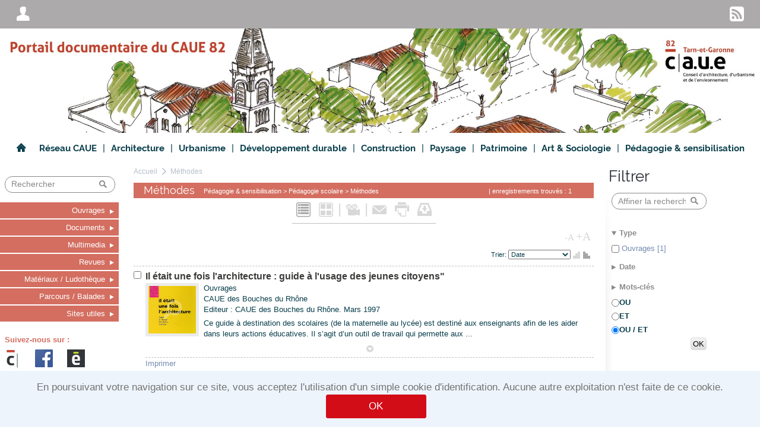

--- FILE ---
content_type: text/html
request_url: http://caue82.kentikaas.com/ListRecord.htm?list=folder&folder=108
body_size: 36329
content:
<!DOCTYPE html><![if (!IE)|(gt IE 9)]><html lang="fr"><![endif]><!--[if IE 9]><html lang="fr" class="ie9"><![endif]--><head><meta charset="UTF-8" /><title>CAUE 82  - Méthodes</title><!--<script src='http://getfirebug.com/releases/lite/1.3/firebug-lite.js'></script>--><link href="kent-css/CZQ/24597173678701/global.css" rel="stylesheet" /><link href="kent-css/CZQ/24597173678701/styles.css" rel="stylesheet" /><link href="kent-css/CZQ/24597173678701/contextTabs.css" rel="stylesheet" /><!--<link href="$kent-css/global.css" rel="stylesheet" /><link href="$kent-css/styles.css" rel="stylesheet" /><link href="$kent-css/contextTabs.css" rel="stylesheet" />--><!--[if lt IE 10]><link href="kent-css/CZQ/24597173678701/ie9.css" rel="stylesheet" /><![endif]--><script src="kent-js/jquery-1.7.1.min.js"></script><link rel="stylesheet" type="text/css" href="kent-js/lightbox/themes/kentika/jquery.lightbox.css" /><!--[if IE 6]><link rel="stylesheet" type="text/css" href="kent-js/lightbox/themes/kentika/jquery.lightbox.ie6.css" /><![endif]--><script type="text/javascript" src="kent-js/lightbox/jquery.lightbox.min.js"></script><script src="kent-js/custom/CZQ245971737023/tools.js"></script><script src="kent-js/custom/CZQ245971737023/main.js"></script><script src="kent-js/custom/CZQ245971737023/generic.js"></script><script src="kent-js/custom/CZQ245971737023/customForms.js"></script><script src="kent-js/custom/CZQ245971737023/dragDrop.js"></script><script src="deus/js/deployJava.js"></script><script>var kParams={ //object of global variables to be used in .js but calculated by KentikagedPlusUploadMode:'',deusURL:'http://caue82.kentikaas.com/',autocompleteDelay:Number('1000'),ident:'',context:1,idlist:1,deconnectInactive:59};</script><SCRIPT LANGUAGE="JavaScript">menu = '1' ;table = '3' ;record = '' ;nbrecord = 0 ;mode = '2' ;idlist = '1' ;what = "";qs_select = "" ;select_name = new Array() ;select_isin = new Array() ;select_num = new Array() ;select_name[0] = "Ma sélection" ;select_num[0] = "-1" ;</SCRIPT><style> #scrollToTop{position:fixed;bottom:20px;right:20px;font-size:30px;background-color:#000000;color:#ffffff;opacity:0.5;height:1.5em;width:1.5em;display:block;text-align:center;line-height:1.5em;border-radius:5px;z-index:5;} #scrollToTop:hover{opacity:0.8;}</style><script>$(function () {if($(document).height()>1000){$(document).on('scroll',function () {if($('#scrollToTop').length==0 && $(document).scrollTop()>500){$('body').append('<a href="#" id="scrollToTop" class="kent-ico font2" title="Haut de page" style="display:none;">C</a>');$('#scrollToTop').fadeIn();$('#scrollToTop').on('click',function (e) {e.preventDefault();$('body,html').animate({scrollTop:0},300);});}else if($(document).scrollTop()>500 && !$('#scrollToTop').is(':visible')){$('#scrollToTop').stop().fadeIn(300);}else if($(document).scrollTop()<=500){$('#scrollToTop').stop().fadeOut(300);}});}});</script><script>$(document).on('topLoaded',function () {$('<div id="main-menu-ghost"></div>').css({height:0}).insertBefore($('#main-menu'));});$(document).on('scroll',function (e) {if(!$('#main-menu-ghost').isOnScreen() && $('#main-menu').css('position')!='fixed'){var menu=$('#main-menu');var ghost=$('#main-menu-ghost');ghost.css({height:menu.height()});menu.css({position:'fixed','border-radius':0,top:0,'z-index':9,width:menu.closest('.wrapper').css('width')}).addClass('fixed');}else if($('#main-menu-ghost').isOnScreen()){var menu=$('#main-menu');var ghost=$('#main-menu-ghost');ghost.css({height:0});menu.css({position:'','border-radius':'',top:'','z-index':'',width:''}).removeClass('fixed');}});</script><link rel="stylesheet" href="kent-css/CZQ/24597173678701/caue82.css"><!--<link rel="stylesheet" href="$kent-css/caue82.css">--></head><body data-ident="G0013406"><div id="bgImg"></div><div class="shadow"></div><div id="modalPopup"><div></div><div class="contents"></div></div><div id="gedToolbox"><span class="kent-ico">m</span></div><div id="is_cookies">En poursuivant votre navigation sur ce site, vous acceptez l'utilisation d'un simple cookie d'identification. Aucune autre exploitation n'est faite de ce cookie. <a class="button" href="#">OK</a></div><!-- =================**Barre de fonction **=================--><div id="main-top-bar"><!-- Menu gauche--><ul><li class="popupHover"><a href="#" class="kent-ico font3"><span>A</span></a><div class="popupTarget topbarMenu"><form action="CONNECTI" method="POST" enctype="x-www-form-encoded" id="connecti"><input type="hidden" name="getdoc" value="/ListRecord.htm?list=folder&folder=108"><p><label for="ID">Identifiant</label><input name="ID" id="ID" type="text" size="14" ></p><p><label for="PW">Mot de passe</label><input name="PW" id="PW" type="password" size="10" ></p><p><input type="submit" value="OK" class="submit"></p></form><hr /><p><a href="EnterProfil.htm?act=pw">Mot de passe oublié</a></p><hr /><p><a href="newAccount.htm">Créer un compte</a> </p><script>$(document).ready(function() {$('.user_menu #connecti input[type="submit"]').styleButton();});</script></ul><!-- Menu droit --><ul><li><a href="ListRss.htm" class="kent-ico">w</a></li></ul></div><!-- =======**Onglets above **=======--><div class="main-tabs above group wrapper"></div><div id="wrapper" class="wrapper group shadow"><!-- ==============================**Bandeau image entête au dessus **==============================--><div id="head-image" class="group above"><div class="shadow top"><div class="shadow bottom"></div></div><div class="contents"></div></div><!-- =======**Onglets below **=======--><div class="main-tabs below group wrapper"></div><!-- ===============**Barre Menu haut **===============--><div id="main-menu" class="group"><!-- Menu principal--><ul class="menuTop"><li class="first home"><a href="Main.htm"><span class="kent-ico">A</span><span>Accueil</span></a></li><li class="spacer">|</li><li class="popupHover"><a href="ListRecord.htm?list=folder&folder=47"><span>Réseau CAUE</span></a><div class='arrow'></div><div class='super-menu popupTarget'><div><h3><a href='ListRecord.htm?list=folder&folder=48'>Productions des CAUE</a></h3><ul><li><a href='ListRecord.htm?list=folder&folder=54'>Sur l'Architecture</a></li><li><a href='ListRecord.htm?list=folder&folder=56'>Sur la Construction</a></li><li><a href='ListRecord.htm?list=folder&folder=141'>Sur les Centres Bourgs</a></li><li><a href='ListRecord.htm?list=folder&folder=58'>Sur l'Équipement</a></li><li><a href='ListRecord.htm?list=folder&folder=55'>Sur l'Habitat</a></li><li><a href='ListRecord.htm?list=folder&folder=57'>Sur l'Habitat Durable</a></li><li><a href='ListRecord.htm?list=folder&folder=60'>Sur les Commerces</a></li><li><a href='ListRecord.htm?list=folder&folder=59'>Sur l'Agriculture</a></li><li><a href='ListRecord.htm?list=folder&folder=61'>Sur le Tourisme</a></li><li><a href='ListRecord.htm?list=folder&folder=62'>Sur le Paysage</a></li><li><a href='ListRecord.htm?list=folder&folder=139'>Sur la Ville</a></li><li><a href='ListRecord.htm?list=folder&folder=140'>Sur l'Urbanisme</a></li><li><a href='ListRecord.htm?list=folder&folder=142'>Sur les Espaces publics</a></li><li><a href='ListRecord.htm?list=folder&folder=173'>Sur le Patrmoine</a></li></div><div><h3><a href='ListRecord.htm?list=folder&folder=63'>Productions de la FNCAUE</a></h3><ul></div><div><h3><a href='ListRecord.htm?list=folder&folder=165'>Prix CAUE</a></h3><ul></div></div></li><li class='spacer'>|</li><li class="popupHover"><a href="ListRecord.htm?list=folder&folder=11"><span>Architecture</span></a><div class='arrow'></div><div class='super-menu popupTarget'><div><h3><a href='ListRecord.htm?list=folder&folder=23'>Histoire de l'architecture</a></h3><ul></div><div><h3><a href='ListRecord.htm?list=folder&folder=24'>Théorie de l’architecture</a></h3><ul></div><div><h3><a href='ListRecord.htm?list=folder&folder=25'>Équipement</a></h3><ul></div><div><h3><a href='ListRecord.htm?list=folder&folder=26'>Habitat</a></h3><ul></div><div><h3><a href='ListRecord.htm?list=folder&folder=27'>Lieux de travail</a></h3><ul></div><div><h3><a href='ListRecord.htm?list=folder&folder=28'>Tourisme</a></h3><ul></div><div><h3><a href='ListRecord.htm?list=folder&folder=29'>Accessibilité</a></h3><ul></div><div><h3><a href='ListRecord.htm?list=folder&folder=156'>Logements individuels</a></h3><ul></div><div><h3><a href='ListRecord.htm?list=folder&folder=157'>Logements collectifs</a></h3><ul></div><div><h3><a href='ListRecord.htm?list=folder&folder=31'>Habitat rural</a></h3><ul></div><div><h3><a href='ListRecord.htm?list=folder&folder=32'>Profession architecte</a></h3><ul></div><div><h3><a href='ListRecord.htm?list=folder&folder=33'>Grands noms</a></h3><ul></div><div><h3><a href='ListRecord.htm?list=folder&folder=34'>Prix divers</a></h3><ul></div><div><h3><a href='ListRecord.htm?list=folder&folder=145'>Réalisations</a></h3><ul></div><div><h3><a href='ListRecord.htm?list=folder&folder=158'>Logements sociaux</a></h3><ul></div><div><h3><a href='ListRecord.htm?list=folder&folder=159'>Ouvrage d'art</a></h3><ul></div></div></li><li class='spacer'>|</li><li class="popupHover"><a href="ListRecord.htm?list=folder&folder=12"><span>Urbanisme</span></a><div class='arrow'></div><div class='super-menu popupTarget'><div><h3><a href='ListRecord.htm?list=folder&folder=160'>Histoire de l'urbanisme</a></h3><ul></div><div><h3><a href='ListRecord.htm?list=folder&folder=161'>Formes urbaines</a></h3><ul></div><div><h3><a href='ListRecord.htm?list=folder&folder=162'>Lotissement</a></h3><ul></div><div><h3><a href='ListRecord.htm?list=folder&folder=163'>Règlementaire</a></h3><ul></div><div><h3><a href='ListRecord.htm?list=folder&folder=44'>Urbanisme opérationnel</a></h3><ul></div><div><h3><a href='ListRecord.htm?list=folder&folder=38'>Enseignes</a></h3><ul></div><div><h3><a href='ListRecord.htm?list=folder&folder=39'>Projets - Recherches</a></h3><ul></div><div><h3><a href='ListRecord.htm?list=folder&folder=37'>Espaces Publics</a></h3><ul></div><div><h3><a href='ListRecord.htm?list=folder&folder=216'>Aménagement du territoire</a></h3><ul></div><div><h3><a href='ListRecord.htm?list=folder&folder=41'>Paysages urbains</a></h3><ul></div><div><h3><a href='ListRecord.htm?list=folder&folder=143'>AMO</a></h3><ul></div><div><h3><a href='ListRecord.htm?list=folder&folder=36'>Entrées d’agglomération</a></h3><ul></div><div><h3><a href='ListRecord.htm?list=folder&folder=43'>Transports</a></h3><ul></div><div><h3><a href='ListRecord.htm?list=folder&folder=21'>Centres bourgs</a></h3><ul></div><div><h3><a href='ListRecord.htm?list=folder&folder=128'>Bourgs centres</a></h3><ul></div><div><h3><a href='ListRecord.htm?list=folder&folder=22'>Densité urbaine</a></h3><ul></div><div><h3><a href='ListRecord.htm?list=folder&folder=40'>Places / Rues</a></h3><ul></div></div></li><li class='spacer'>|</li><li class="popupHover"><a href="ListRecord.htm?list=folder&folder=15"><span>Développement durable</span></a><div class='arrow'></div><div class='super-menu popupTarget'><div><h3><a href='ListRecord.htm?list=folder&folder=171'>Dev durable généralités</a></h3><ul></div><div><h3><a href='ListRecord.htm?list=folder&folder=92'>Construire durable</a></h3><ul></div><div><h3><a href='ListRecord.htm?list=folder&folder=170'>Systèmes / Equipements</a></h3><ul><li><a href='ListRecord.htm?list=folder&folder=94'>Chauffage</a></li><li><a href='ListRecord.htm?list=folder&folder=95'>Pompe à Chaleur</a></li><li><a href='ListRecord.htm?list=folder&folder=97'>Traitement des eaux</a></li><li><a href='ListRecord.htm?list=folder&folder=96'>Ventilation</a></li><li><a href='ListRecord.htm?list=folder&folder=93'>Isolation</a></li><li><a href='ListRecord.htm?list=folder&folder=98'>Menuiserie</a></li></div><div><h3><a href='ListRecord.htm?list=folder&folder=89'>Énergie</a></h3><ul><li><a href='ListRecord.htm?list=folder&folder=167'>Energie généralité</a></li><li><a href='ListRecord.htm?list=folder&folder=91'>Solaire</a></li><li><a href='ListRecord.htm?list=folder&folder=90'>Éolien</a></li></div><div><h3><a href='ListRecord.htm?list=folder&folder=99'>Nuisances</a></h3><ul></div><div><h3><a href='ListRecord.htm?list=folder&folder=100'>Éco-gestes</a></h3><ul></div><div><h3><a href='ListRecord.htm?list=folder&folder=144'>Gaz / Carburant</a></h3><ul></div><div><h3><a href='ListRecord.htm?list=folder&folder=101'>Changement climatique</a></h3><ul></div></div></li><li class='spacer'>|</li><li class="popupHover"><a href="ListRecord.htm?list=folder&folder=13"><span>Construction</span></a><div class='arrow'></div><div class='super-menu popupTarget'><div><h3><a href='ListRecord.htm?list=folder&folder=45'>Acte de construire</a></h3><ul></div><div><h3><a href='ListRecord.htm?list=folder&folder=46'>Formalités administratives</a></h3><ul></div><div><h3><a href='ListRecord.htm?list=folder&folder=66'>Réglementation de la construction</a></h3><ul></div><div><h3><a href='ListRecord.htm?list=folder&folder=67'>Prévention des risques</a></h3><ul></div><div><h3><a href='ListRecord.htm?list=folder&folder=68'>Réhabilitation</a></h3><ul></div><div><h3><a href='ListRecord.htm?list=folder&folder=69'>Rénovation</a></h3><ul></div><div><h3><a href='ListRecord.htm?list=folder&folder=164'>Restauration</a></h3><ul></div><div><h3><a href='ListRecord.htm?list=folder&folder=77'>Perception</a></h3><ul></div><div><h3><a href='ListRecord.htm?list=folder&folder=78'>Acoustique</a></h3><ul></div><div><h3><a href='ListRecord.htm?list=folder&folder=70'>Matériaux</a></h3><ul><li><a href='ListRecord.htm?list=folder&folder=72'>Paille</a></li><li><a href='ListRecord.htm?list=folder&folder=73'>Brique</a></li><li><a href='ListRecord.htm?list=folder&folder=74'>Béton</a></li><li><a href='ListRecord.htm?list=folder&folder=75'>Bois</a></li><li><a href='ListRecord.htm?list=folder&folder=76'>Zinc</a></li><li><a href='ListRecord.htm?list=folder&folder=71'>Terre</a></li></div></div></li><li class='spacer'>|</li><li class="popupHover"><a href="ListRecord.htm?list=folder&folder=14"><span>Paysage</span></a><div class='arrow'></div><div class='super-menu popupTarget'><div><h3><a href='ListRecord.htm?list=folder&folder=80'>Conception paysagère</a></h3><ul></div><div><h3><a href='ListRecord.htm?list=folder&folder=152'>Méthodologie</a></h3><ul></div><div><h3><a href='ListRecord.htm?list=folder&folder=81'>Rivière / Eau</a></h3><ul></div><div><h3><a href='ListRecord.htm?list=folder&folder=82'>Faune</a></h3><ul></div><div><h3><a href='ListRecord.htm?list=folder&folder=83'>Flore</a></h3><ul></div><div><h3><a href='ListRecord.htm?list=folder&folder=153'>Savoir-faire</a></h3><ul></div><div><h3><a href='ListRecord.htm?list=folder&folder=86'>Parcs / Jardins</a></h3><ul></div><div><h3><a href='ListRecord.htm?list=folder&folder=85'>Bois / Forêt</a></h3><ul></div><div><h3><a href='ListRecord.htm?list=folder&folder=149'>Arbres</a></h3><ul></div><div><h3><a href='ListRecord.htm?list=folder&folder=88'>Espace naturel sensible</a></h3><ul></div><div><h3><a href='ListRecord.htm?list=folder&folder=87'>Patrimoine naturel</a></h3><ul></div><div><h3><a href='ListRecord.htm?list=folder&folder=151'>Prix du paysage</a></h3><ul></div><div><h3><a href='ListRecord.htm?list=folder&folder=150'>Paysage Agricole</a></h3><ul></div><div><h3><a href='ListRecord.htm?list=folder&folder=79'>Réglementation Paysage</a></h3><ul></div><div><h3><a href='ListRecord.htm?list=folder&folder=155'>Villes et villages fleuris</a></h3><ul></div></div></li><li class='spacer'>|</li><li class="popupHover"><a href="ListRecord.htm?list=folder&folder=16"><span>Patrimoine</span></a><div class='arrow'></div><div class='super-menu popupTarget'><div><h3><a href='ListRecord.htm?list=folder&folder=112'>Patrimoine Généralités</a></h3><ul></div><div><h3><a href='ListRecord.htm?list=folder&folder=113'>Patrimoine XXème</a></h3><ul></div><div><h3><a href='ListRecord.htm?list=folder&folder=147'>En France - à l'étranger</a></h3><ul></div><div><h3><a href='ListRecord.htm?list=folder&folder=114'>Patrimoine occitan</a></h3><ul><li><a href='ListRecord.htm?list=folder&folder=166'>Occitanie</a></li><li><a href='ListRecord.htm?list=folder&folder=146'>Toulouse</a></li><li><a href='ListRecord.htm?list=folder&folder=115'>Tarn-et-Garonne</a></li><li><a href='ListRecord.htm?list=folder&folder=116'>Montauban</a></li><li><a href='ListRecord.htm?list=folder&folder=117'>Bastides</a></li></div><div><h3><a href='ListRecord.htm?list=folder&folder=118'>Patrimoine Industriel</a></h3><ul></div><div><h3><a href='ListRecord.htm?list=folder&folder=148'>Circuits</a></h3><ul></div></div></li><li class='spacer'>|</li><li class="popupHover"><a href="ListRecord.htm?list=folder&folder=17"><span>Art & Sociologie</span></a><div class='arrow'></div><div class='super-menu popupTarget'><div><h3><a href='ListRecord.htm?list=folder&folder=104'>Art</a></h3><ul></div><div><h3><a href='ListRecord.htm?list=folder&folder=105'>Sociologie</a></h3><ul></div></div></li><li class='spacer'>|</li><li class="popupHover"><a href="ListRecord.htm?list=folder&folder=18"><span>Pédagogie & sensibilisation</span></a><div class='arrow'></div><div class='super-menu popupTarget'><div><h3><a href='ListRecord.htm?list=folder&folder=123'>Pédagogie scolaire</a></h3><ul><li><a href='ListRecord.htm?list=folder&folder=108'>Méthodes</a></li><li><a href='ListRecord.htm?list=folder&folder=109'>Outils</a></li></div><div><h3><a href='ListRecord.htm?list=folder&folder=124'>Sensibilisation grand public</a></h3><ul><li><a href='ListRecord.htm?list=folder&folder=106'>Sensibilisation</a></li><li><a href='ListRecord.htm?list=folder&folder=107'>Expositions</a></li></div></div></li></ul><!-- Paniers --><div></div></div><!-- ===============================**Bandeau image entête en dessous **===============================--><div id="head-image" class="group below"><div class="shadow top"><div class="shadow bottom"></div></div><div class="contents"></div></div><!-- =================**Contenu principal **=================--><div id="main" class="group"><div class="shadow"></div><!-- =======**Contenu **=======--><script>$(document).trigger('topLoaded');</script><div id="contentsWrapper" class=""><!-- Colonne de gauche --><div id="leftCol" class="first"><ul style="padding:0 8px 16px;box-sizing:border-box;"><form class="quickSearch" action="ListRecord.htm" method="get" style="margin-top:1em;"><input type="hidden" name="list" value="table" /><input type="hidden" name="table" value="3" /><input type="hidden" name="global" value="on" /><input type="hidden" name="field" value="all"><p class="sfield" style="line-height:26px;"><input type="text" name="what" class="input" placeholder="Rechercher" /><input type="submit" class="submit kent-ico no-restyle" value="s" /></p></form></ul><ul class="hieraMenu"><li class='more'><a href=''><span>Ouvrages</span></a><ul><li><a href='ListRecord.htm?list=table&table=3&type=Ouvrages'><span>Ouvrages</span></a></li><li><a href='/Select.htm?NumReq=191040291922'><span>Trouver un ouvrage</span></a></li></ul><li class='more'><a href=''><span>Documents</span></a><ul><li><a href='ListRecord.htm?list=folder&folder=174'><span>Brochures d'information</span></a></li><li><a href='ListRecord.htm?list=folder&folder=175'><span>Rapports d'activité 82</span></a></li></ul><li class='more'><a href=''><span>Multimedia</span></a><ul><li><a href='ListRecord.htm?list=folder&folder=132'><span>CD / DVD</span></a></li><li><a href='ListRecord.htm?list=folder&folder=130'><span>Audios / Vidéos</span></a></li></ul><li class='more'><a href=''><span>Revues</span></a><ul><li><a href='ListRecord.htm?list=folder&folder=201'><span>ADEME</span></a></li><li><a href='ListRecord.htm?list=folder&folder=190'><span>Architectures créer</span></a></li><li><a href='ListRecord.htm?list=folder&folder=191'><span>Archiscopie</span></a></li><li><a href='ListRecord.htm?list=folder&folder=219'><span>Belveder</span></a></li><li><a href='ListRecord.htm?list=folder&folder=217'><span>Cahiers de l'Anah</span></a></li><li><a href='ListRecord.htm?list=folder&folder=202'><span>Construction moderne</span></a></li><li><a href='ListRecord.htm?list=folder&folder=192'><span>D'a</span></a></li><li><a href='ListRecord.htm?list=folder&folder=204'><span>Energies renoulevables</span></a></li><li><a href='ListRecord.htm?list=folder&folder=218'><span>En vert et Avec vous</span></a></li><li><a href='ListRecord.htm?list=folder&folder=208'><span>Espace public</span></a></li><li><a href='ListRecord.htm?list=folder&folder=206'><span>France Bois Forêt</span></a></li><li><a href='ListRecord.htm?list=folder&folder=196'><span>Habitat Naturel</span></a></li><li><a href='ListRecord.htm?list=folder&folder=195'><span>La Maison écologique</span></a></li><li><a href='ListRecord.htm?list=folder&folder=213'><span>L'art des jardins</span></a></li><li><a href='ListRecord.htm?list=folder&folder=194'><span>Maisons Paysannes</span></a></li><li><a href='ListRecord.htm?list=folder&folder=205'><span>Matières</span></a></li><li><a href='ListRecord.htm?list=folder&folder=193'><span>Passion Architecture</span></a></li><li><a href='ListRecord.htm?list=folder&folder=200'><span>Plan Libre</span></a></li><li><a href='ListRecord.htm?list=folder&folder=220'><span>Traits urbains</span></a></li><li><a href='ListRecord.htm?list=folder&folder=221'><span>Qualité construction</span></a></li><li><a href='ListRecord.htm?list=folder&folder=197'><span>Urbanisme</span></a></li><li><a href='ListRecord.htm?list=folder&folder=188'><span>Architecture à vivre</span></a></li></ul><li class='more'><a href=''><span>Matériaux / Ludothèque</span></a><ul><li><a href='ListRecord.htm?list=folder&folder=203'><span>Présentation</span></a></li><li><a href='/ListRecord.htm?list=table&table=3&compl=103'><span>Objets</span></a></li><li><a href='/ListRecord.htm?list=table&table=3&compl=212'><span>Maquettes en papier</span></a></li></ul><li class='more'><a href=''><span>Parcours / Balades</span></a><ul><li><a href='ListRecord.htm?list=folder&folder=209'><span>Sauvage de ma rue</span></a></li><li><a href='ListRecord.htm?list=folder&folder=210'><span>Balades archi</span></a></li><li><a href='ListRecord.htm?list=folder&folder=214'><span>Jeux de piste</span></a></li></ul><li class='more'><a href=''><span>Sites utiles</span></a><ul><li><a href='http://www.caue-observatoire.fr/infos/'><span>Observatoire des CAUE</span></a></li><li><a href='/ListRecord.htm?list=table&table=3&compl=107'><span>Liens utiles</span></a></li></ul></li></ul></ul><br /><p style="padding:0 8px;font-weight:bold;" class="context-color">Suivez-nous sur :</p><p style="padding:0 8px;" ><a href="http://www.les-caue-occitanie.fr/tarn-et-garonne" target="_blank"><img border="0" height="98" src="icon/picto_caue.jpg" alt="CAUE" style="height:40px;vertical-align:middle;" /></a>&nbsp;&nbsp;&nbsp;&nbsp;<a href="http://www.facebook.com/caue.eie82/" target="_blank"><img alt="Facebook" src="Ressource.jpg?resnum=200067&amp;key=CZQ" style="height: 30px;vertical-align:middle;" /></a>&nbsp;&nbsp;&nbsp;&nbsp;<a href="https://fr.calameo.com/account/book#subscription-2824917" target="_blank"><img alt="Calameo" src="Ressource.jpg?resnum=200066&amp;key=CZQ" style="height: 30px;vertical-align:middle;" /></a></p></div><!-- Colonne principale --><div id="mainCol" class="central loading"><div id='left_resize'><span></span></div><!-- ============**Fil d'ariane **============--><div id="breadcrumb" class="group"><ul><li class="first"><a href="Main.htm">Accueil</a></li><li class="sep kent-ico font2">a</li><li class='last'><a href="ListRecord.htm?idlist=1">Méthodes</a></li></ul></div><script>$(document).ready(function (){checkList_update();checkList_selectAll();checkList_basketPop();});kParams.listSelected=[];function checkList_update(){$('.contents').on('click','.article input[type="checkbox"][name="cid[]"]',function (){var idlist=1;var recnum=$(this).val();var action = ($(this).is(':checked'))?'ADD':'DEL';$.post('list_item_check.htm',{idxlist:idlist,xRecord:recnum,act:action},function (data){$('body').append('<div id="TEMP" style="display:none">'+data+'</div>');$('.selectCount').html($('#TEMP').find('.selectCount').html());$('#TEMP').remove();});if(action=='ADD') {kParams.listSelected.push(recnum);}else {var p=array_find(kParams.listSelected,recnum);if(p>0) kParams.listSelected.splice(p,1);}});}function checkList_selectAll(){$('.contents .settings .selectall a, .contents .footer .selectall a').click(function (e) {e.preventDefault();var idlist=1;if($(this).attr('href')=='#all'){var recnum=-1;var action='ADD';$('.article input[type="checkbox"][name="cid[]"]').each(function () {	kParams.listSelected.push($(this).val());});}else if($(this).attr('href')=='#none'){var recnum=-9;var action='DEL';}$.post('list_item_check.htm',{idxlist:idlist,xRecord:recnum,act:action},function (data){$('body').append('<div id="TEMP" style="display:none">'+data+'</div>');$('.selectCount').html($('#TEMP').find('.selectCount').html());$('#TEMP').remove();//select checkboxes$('.contents .article .header input[type="checkbox"]').prop('checked',(action==='ADD'));});});}function checkList_basketPop(){$('#listselect #baskets').change(function (){if($('.selectCount').first().html()=='0'){alert('Sélectionnez au moins une ligne');$(this).val('');return true;}if($(this).val() == 's') //sub selectionlocation.search='?idlist=1&selectedonly=on&numselect=s&list=recordnums';else if($(this).val() == 'n') //new basketcreatenewselect();else if($(this).val().match(/^[0-9]+$/)) // baskets{$.post('recordBasket.htm',{sel_act:'addlist',selectedonly:'on',idlist:1,numselect:$(this).val()},function (){location.reload();});}});}</script><div class="contents" data-idlist="1"><div class="header"><div class="hgroup"><h1>Méthodes&nbsp; <span>Pédagogie & sensibilisation > Pédagogie scolaire > Méthodes<span class='nbRec'> |  enregistrements trouvés : 1</span></span></h1></div><div class="submenu active"><a class="kent-ico pres active" href="ListRecord.htm?idlist=1&modelist=2" title="Liste détaillée">L</a><a class="kent-ico pres " href="ListRecord.htm?idlist=1&modelist=4" title="Diapo">M</a><span>|</span><a class="kent-ico font2" href="KP_visio.htm?idlist=1" title="Visionneuse">g</a><span>|</span><a class="kent-ico" href='javascript:Newwindow("MailRecord.htm?idlist=1&selectedonly=on_all","","width=830,height=760,toolbar=no,scrollbars=yes")' title='Envoyer par email'>F</a><a class="kent-ico" href='javascript:Newwindow("ListRecordPrint.htm?idlist=1&selectedonly=on_all","","width=1000,height=900,toolbar=no,scrollbars=yes")' title='Imprimer'>x</a><a class="kent-ico" href='javascript:Newwindow("ListDownload.htm?idlist=1&selectedonly=on_all","","width=480,height=550,toolbar=no,location=no,menubar-no,scrollbars=yes")' title="Télécharger">r</a></div><ul>&nbsp;</ul><div class="settings"><p class="fontsize"><a class="smaller" href="#plus0">-A</a> <a class="larger active" href="#plus1">+A</a></p><p class="orderby"><label for="select_1">Trier: </label><select onchange="window.location='ListRecord.htm?idlist=1&list=sort&Tab_03_Sort='+this.value;" name="Tab_03_Sort"><option value="=21">Titre</option><option value="=41" selected>Date</option><option value="=151">Auteur(s)</option><option value="=31">Référence</option><option value="$0305">Date d'indexation</option><option value="RN">Le plus récent</option></select><a href="ListRecord.htm?idlist=1&list=sort&Tab_03_xSort=0" class="kent-ico" title="Tri croissant">P</a><a href="ListRecord.htm?idlist=1&list=sort&Tab_03_xSort=1" class="kent-ico active" title="Trier par ordre décroissant">Q</a></p></div></div><form action="ListRecord.htm" method="get" name="adminForm"><input type="hidden" name="list" value="recordnums"><input type="hidden" name="idlist" value="1"><input type="hidden" name="numselect" value="" id="numselect"><input type="hidden" name="table" value="3"><input type="hidden" name="select_name" value=""><input type="hidden" name="select_com" value=""><input type="hidden" name="select_shareall" value=""><input type="hidden" name="select_sharegr" value=""><input type="hidden" name="boxchecked"><input type="hidden" name="mail_obj" value=""><input type="hidden" name="mail_text" value=""><input type="hidden" name="mail_to" value=""><div class="section sub"><div class="article firstcol" id="record844112466239"><div class="dropBox"><span>Déposez votre fichier ici pour le déplacer vers cet enregistrement.</span></div><div class="top-gradient"></div><div class="header"><input type="checkbox" class="checkbox" id="cb0" name="cid[]" value="844112466239" /><h2><span class="title"><a href="Record.htm?idlist=1&record=844112466239"> Il était une fois l'architecture : guide à l'usage des jeunes citoyens"</a></span> <span class="subtitle"></span></h2></div><div class="section group"><div class="summary"><a href="/GED_CZQ/images/E191679191985.JPG" target="_blank" class="figure lightbox"   rel="maselection"  title="zoom"  style="background-image:url('/GED_CZQ/preview/P191679191985.JPG');"><span class="hover kent-ico">y</span></a>Ouvrages<p>CAUE des Bouches du Rhône<br>Editeur : CAUE des Bouches du Rhône.  Mars 1997</p>Ce guide à destination des scolaires (de la maternelle au lycée) est destiné aux enseignants afin de les aider dans leurs actions éducatives. Il s’agit d’un outil de travail qui permette aux ...<br><div style="margin-top: 10px"><a class="kent-ico" title="Contient un document t&eacute;l&eacute;chargeable - Taille :  Ko" href="Record.htm?record=844112466239" style="font-size: 20px;"></a></div></div><div class="extra"></div></div><div class="footer"><div class="gradient"></div><div class="actions"><p class="separator">|</p><p><a href='javascript:Newwindow("PrintRecord.htm?record=844112466239","","width=1000,height=900,toolbar=no,scrollbars=yes")'>Imprimer</a></p></div><p class="more kent-ico"><a href="List_Record_extra.htm?record=844112466239&amp;idlist=1" data-alt="0">1</a></p><p class="score"> <span class="progBar" style="width:0px;"></span></p></div></div></div></form><div style="clear:both;"></div><div class="footer"><div class="action"><form action="#" name="listselect" id="listselect"><p><label for="baskets">Sélection courante(<span class='selectCount'>0</span>/1)</label><select name="baskets" id="baskets" ><option selected value=""></option><option value="s">Sous-sélection</option><!--<option disabled >Ajouter les fiches sélectionnées à la sélection :</option><option disabled></option><option value="n" >(Nouvelle sélection...)</option>--></select></p></form><p class="selectall"><a href="#all">Tout sélectionner</a> / <a href="#none">Tout déselectionner</a></p></div><p>Listes : nb d'elts/page<select onchange="window.location='ListRecord.htm?idlist=1&NbLines='+this.value;"><option value="10" selected>10</option><option value="20">20</option><option value="50">50</option><option value="100">100</option></select></p></div></div></div><!-- Colonne de droite --><div id="rightCol" class="last"><h3>Filtrer</h3><div class="categories"><form class="quickSearch" action="" method="get"><input type="hidden" name="list" value="table" /><input type="hidden" name="table" value="-3" /><input type="hidden" name="global" value="on"><input type="hidden" name="field_all" value="on"><input type="hidden" name="idinlist" value="1" /><p class="sfield"><input type="text" name="what" class="input" placeholder="Affiner la recherche" /><input type="submit" class="submit kent-ico no-restyle" value="s" /></p></form><form action="ListRecord.htm" method="get"><input type="hidden" name="idlist" value="1"><h5 class="">Type</h5><div class="check-list"><p class="group"><input type="checkbox" class="checkbox" name="sublist_1"  id="sublistid_1" /><label for="sublistid_1"></label><a href="ListRecord.htm?idlist=1&sublist=1" title="cliquer ici pour voir les fiches"> Ouvrages [1]</a></p></div><h5 class="collapse">Date</h5><div class="check-list"><p class="group"><input type="checkbox" class="checkbox" name="sublist_2"  id="sublistid_2" /><label for="sublistid_2"></label><a href="ListRecord.htm?idlist=1&sublist=2" title="cliquer ici pour voir les fiches"> 1997 [1]</a></p></div><h5 class="collapse">Mots-clés</h5><div class="check-list"><p class="group"><input type="checkbox" class="checkbox" name="sublist_3"  id="sublistid_3" /><label for="sublistid_3"></label><a href="ListRecord.htm?idlist=1&sublist=3" title="cliquer ici pour voir les fiches"> ARCHITECTURE [1]</a></p><p class="group"><input type="checkbox" class="checkbox" name="sublist_4"  id="sublistid_4" /><label for="sublistid_4"></label><a href="ListRecord.htm?idlist=1&sublist=4" title="cliquer ici pour voir les fiches"> REFERENCE ARCHITECTURALE [1]</a></p></div><div class="check-list conditions"><p class="group"><input type="radio" name="comb" class="radio" value="2" id="cl-or" /><label for="cl-or">OU</label></p><p class="group"><input type="radio" name="comb" class="radio" value="1" id="cl-and" /><label for="cl-and">ET</label></p><p class="group"><input type="radio" name="comb" class="radio" value="3" id="cl-orand" checked='checked'/><label for="cl-orand">OU / ET</label></p><p style="text-align:right;"><input type="submit" value="OK" class="submit" /></p></div></form><script>$(function () {$('.categories input.submit').styleButton();});</script></div></div></div><div id="logo_bottom_right" class="kent-ico font2">Z</div></div><!-- ============**Pied de page **============--><div id="footer" class="group"><div class="shadow"></div></div><!-- =========**Pied de document **=========--><div id="copyright" class="group"><div class="shadow"></div><div class="contents"><ul><li><a href="https://www.les-caue-occitanie.fr/tarn-et-garonne">&copy; CAUE 82</a></li><li class="spacer">|</li><li><a href="http://www.kentika.net">Powered by Kentika</a></li><li class="spacer">|</li><li>2026</li><li class="spacer">|</li><li><a href="About.htm">Mentions l&eacute;gales et conditions générlaes  d'utilisation</a></li></ul></div></div></div></body></html>

--- FILE ---
content_type: text/css
request_url: http://caue82.kentikaas.com/kent-css/CZQ/24597173678701/contextTabs.css
body_size: 630
content:
.main-tabs .tabespace0 a {background-color: #060600;}.main-tabs .tabespace0 a:hover,.main-tabs .tabespace0.active a {background-color: #060600;}.main-tabs .tabespace1 a {background-color: #D36E60;}.main-tabs .tabespace1 a:hover,.main-tabs .tabespace1.active a {background-color: #D36E60;}.main-tabs .tabespace2 a {background-color: #7D8D8F;}.main-tabs .tabespace2 a:hover,.main-tabs .tabespace2.active a {background-color: #7D8D8F;}.main-tabs .tabespace3 a {background-color: #3F4857;}.main-tabs .tabespace3 a:hover,.main-tabs .tabespace3.active a {background-color: #3F4857;}

--- FILE ---
content_type: application/javascript
request_url: http://caue82.kentikaas.com/kent-js/custom/CZQ245971737023/main.js
body_size: 32927
content:
function sfish(){var elist = ['sclick','sclick2','documents','sidemenu'];var toggleover = function(ev){var li = $(this).closest(ev.data.elm);var eid = ev.data.eid;if(li.hasClass('over')) {li.removeClass('over');$(document).unbind('click.closesclick' + eid);} else {li.siblings('li').removeClass('over');$.each(elist,function(num, eli){if(eli != eid){$('.' + eli).find('.over').removeClass('over');$('.' + eli).removeClass('over');}});$(document).unbind('click.closesclick' + eid);li.addClass('over');$(document).one('click.closesclick' + eid, function(){li.removeClass('over');});li.bind('click.closesclick' + eid, function(e){e.stopPropagation();});}};var togglemnu = function(ev){var li = $(this).closest(ev.data.elm);var eid = ev.data.eid;if(li.hasClass('over')) {li.removeClass('over');li.find('.over').removeClass('over');$(document).unbind('click.closesclick' + eid);} else {li.siblings('li').removeClass('over');li.siblings('li').find('.over').removeClass('over');$.each(elist,function(num, eli){if(eli != eid){$('.' + eli).find('.over').removeClass('over');$('.' + eli).removeClass('over');}});$(document).unbind('click.closesclick' + eid);li.addClass('over');$(document).one('click.closesclick' + eid, function(){$('.' + eid).find('.over').removeClass('over');$('.' + eid).removeClass('over');});li.click(function(e){e.stopPropagation();});}if(li.hasClass('more')){return false;}};$('.sclick').children('li').children('a').click({elm:'li', eid:'sclick'}, toggleover);$('.sclick2').children('li').children('a').click({elm:'li', eid:'sclick2'}, toggleover);$('.documents').children('a').click({elm:'div', eid:'documents'}, toggleover);$('.sidemenu li.more').children('a').click({elm:'li', eid:'sidemenu'}, togglemnu);}function newbasket() {$(document).on('click','.basket-add .add .kent-ico',function () {var elt=$(this);var rec = $(this).prev('input').attr('id');var val = $(this).prev('input').val();if(val == ''){alert('Vous devez renseigner un nom de panier.');return false;}$.post('RecordBasket.htm', /* rank update URL */'rec2b='+encodeURIComponent(rec)+'&sel_act=new&select_name='+encodeURIComponent(val)+'&cx_set='+kParams.context+'&isAjax=true', /* post variables */function(data) {if(data.search(/Erreur/)<0){var newBasket = new basket({id:parseInt(data),name:val,comment:'',count:0,niv:0});newBasket.add(rec.match(/_([0-9]+)$/)[1]);basketList.unshift(newBasket);$(document).trigger('loadBaskets');}else return false;});return false;});$(document).on('keyup','.contents .basket-add .add input',function (event) { //enter key pressif(event.keyCode==13) $(this).parent().find('a.kent-ico').click();});}function loadBaskets(elt,attrs,callback){/* create basket list   elt= parent element to create the list in   attrs= (object)	synth(bool) full list or just baskets count	docs(bool) if synth==1, whether to display nb of documents in all baskets	checkboxes(bool) whether to display checkboxes	quickedit(bool) whether to display buttons to delete or empty basket	recnum(string) recnum of the current document, so checkboxes are checked accordingly 	format(string) format of the string to send back for each basket - use [name],[comment],[url],[num],[count],[box],[edit] to replace with basket data*/if (typeof basketList=='undefined') return false;var data='';if(attrs.synth=='true') //synthesis{if(basketList.length==0) data+='Aucun panier créé';else{data+=basketList.length + ' Paniers';if(attrs.docs=='true'){var tot=0;for(x in basketList) tot+=basketList[x].count;data+= ' ['+tot+']';}}}else //list{if(basketList.length==0) data+='<li data-basket="0" class="faded" style="font-style:italic;">Aucun panier créé</li>';for(x in basketList){if(attrs.format===undefined){attrs.format='<li data-basket="[num]">[box] [name] <a href="[url]">[[count]]</a>[edit]</li>';}var str=attrs.format;if(attrs.checkboxes=='true'){var checked='';if(array_find(basketList[x].records,attrs.recnum)>=0) checked=' checked="checked"';str=str.replace('[box]','<input type="checkbox" id="panier_'+attrs.recnum+'_'+basketList[x].id+'"'+checked+(basketList[x].readonly?' disabled="disabled" title="lecture seule"':'')+' />');str=str.replace('[name]','<label for="panier_'+attrs.recnum+'_'+basketList[x].id+'"'+(basketList[x].readonly?' title="lecture seule"':'')+'>'+basketList[x].name+'</label>');}else{str=str.replace('[name]',basketList[x].name);str=str.replace('[box]','');}str=str.replace('[count]',basketList[x].count);str=str.replace('[comment]',basketList[x].comment);str=str.replace('[num]',basketList[x].id);str=str.replace('[url]','ListRecord.htm?list=selection&select='+basketList[x].id);if(attrs.quickEdit=='true'){var act='<span class="actions">';act+='<a class="kent-ico font2 empty_basket" href="#" title="Vider"'+((basketList[x].count==0)?' style="visibility:hidden;"':'')+'>W</a>';act+='<a class="kent-ico del_basket" href="#" title="Supprimer">t</a></span>';str=str.replace('[edit]',act);}else str=str.replace('[edit]','');data+=str;}}elt.html(data);if(arguments.length ==3 && typeof callback == 'function') callback();}function submitbasket() {$(document).on('click','.basket-add input[type="checkbox"],.#record_basket input[type="checkbox"]',function(){var rec = $(this).attr('id') ;var check = $(this).is(':checked');var container  = $(this).closest('.contents');$.post('RecordBasket.htm', /* rank update URL */{ rec2b: rec, check: check, sel_act: "insert",isAjax:true}, /* post variables */function(data) {if(data.search(/Erreur/)<0){var id = parseInt(rec.match(/_([0-9]+)$/)[1]);var recnum = rec.match(/_([0-9]+)_/)[1];if(check) findBasket(id).add(recnum);else findBasket(id).remove(recnum);$(document).trigger('loadBaskets');showAjax(container);}else return false;});});}function removeFromBasket(){$(document).on('click','.basketOff',function (e) {e.preventDefault();$(this).kLoader();var rec=$(this).attr('id');var elt=$(this);$.post('RecordBasket.htm', /* rank update URL */{ rec2b: rec, check: false, sel_act: "insert",isAjax:true}, /* post variables */function(data) {var id = parseInt(rec.match(/_([0-9]+)$/)[1]);var recnum = rec.match(/_([0-9]+)_/)[1];findBasket(id).remove(recnum);$(document).trigger('loadBaskets');kMessageBox.send('"'+elt.closest('.article').find('h2 .title').text()+'" supprimé du panier "'+elt.data('basketName')+'". La liste sera mise à jour au prochain affichage du contenu du panier.');elt.closest('p').add(elt.closest('p').prev('.separator')).remove();});});}function showAjax(elt,pos) //pos = left or right{if(arguments.length < 2) pos='right';var static=false;if(elt.css('position')=='static') //change css position if static{elt.css('position','relative');static=true;}var check =$('<span class="kent-ico font2 confirm">H</span>');check.css({'opacity':'0','filter':'Alpha(opacity=0)','position':'absolute','display':'inline','top':'5px','line-height':'100%','font-size':'20px'});check.css(pos,'5px');elt.append(check);check.animate({opacity:1},300,function() {setTimeout(function () {check.animate({opacity:0},300,function () {check.remove();if(static) elt.css('position','');});},100);});}function showmore(){$('body').on('click','.contents .article .more a',function(e){e.preventDefault();var trigger = $(this);var extra = trigger.closest('.article').find('.extra');var parent = extra.closest('.article');if(parent.hasClass('active')) //hide extra{ parent.removeClass('active');showmore_switchIcon(trigger);}else //show extra{parent.addClass('active');$('.contents .article .more a').html(trigger.html());showmore_switchIcon(trigger);if(extra.is(':empty,.loadingError')) //load extra{extra.kLoader();var url = trigger.attr('href');kAjax(url,{},function (data) { //successif(data=='') data='<p class="faded"><i>Pas de contenu supplémentaire à afficher.</i></p>'extra.html(data);extra.removeClass('loadingError');extra.find('input[type="submit"],input[type="button"],button').styleButton();},function (error) { //errorextra.html('<p class="red"><i>'+error+'</i></p>');extra.addClass('loadingError');});}}});}function showmore_switchIcon(elt){var t=elt.data('alt');if(t!==undefined) //use data-alt{elt.data('alt',elt.html());elt.html(t);}else elt.html(elt.html()=='0'?'1':'0');}function showsub(){$(document).on('click','.contents .header a.showsub',function(){if($(this).siblings('.submenu').hasClass('active')){$(this).siblings('.submenu').removeClass('active');if(!$(this).is('#mainCol .record *')) $(this).html('O');} else {$(this).siblings('.submenu').addClass('active');if(!$(this).is('#mainCol .record *')) $(this).html('N');}return false;});}function selectall() {$(document).on('click','.contents .selectall .checkbox',function(){$(this).parents('.contents').find('.section .header .checkbox').prop('checked', $(this).prop('checked'));});}function changetabs(tabmenu){$(tabmenu + ' .tab-list').on('click','a',function(){$(this).parents('.tabs').find('.tab-contents').removeClass('active');$(this).parents('.tabs').find('a.active').removeClass('active');var uri = $(this).attr('href');$(uri).addClass('active');$(this).addClass('active');return false;});}function activecol(){$('a.orderby').click(function(){if ($(this).parent('th').hasClass('active')) $(this).parent('th').removeClass('active');else{$(this).parents('tr.header').children('th.active').removeClass('active');$(this).parent('th').addClass('active');}return false;});}function changefontsize(){$('.contents .fontsize').on('click','a',function (e) {e.preventDefault();if(!$(this).is('.active')) return false;var ns=clearIP($(this).attr('href')).replace(/#plus/,'');ns=parseInt(ns);if(ns != NaN && ns !== false && ns >=0 && ns<5){var s = $('.section,.sizeVar, .CKE, .CKE [class^="f"]');s.each(function () {$(this).attr('class',$(this).attr('class').replace(/ ?plus_[0-5]/,''));$(this).addClass('plus_'+ns);});if($(this).is('.smaller')){$(this).attr('href','#plus'+Math.max(0,ns-1)).addClass('active');if(ns==0) $(this).removeClass('active');$(this).siblings('.larger').attr('href','#plus'+(ns+1)).addClass('active');}else if($(this).is('.larger')){$(this).attr('href','#plus'+Math.min(5,ns+1)).addClass('active');if(ns==5) $(this).removeClass('active');$(this).siblings('.smaller').attr('href','#plus'+(ns-1)).addClass('active');}}});}function hoverrating() {$('.contents').on('mouseenter','.rating span',function () {var el = $(this).addClass('jsactive'); /* Add class jsactive to hovered element */el.prevAll().addClass('jsactive'); /* Add class jsactive to elemements before hovered element */el.nextAll().addClass('jsnotactive'); /* Add class jsnotactive to elemements after hovered element */});$('.contents').on('mouseleave',' .rating span',function() {$(this).siblings().andSelf().removeClass('jsactive jsnotactive'); /* Remove js classes from ratings */});}function submitrating() {$('.contents').on('click','.rating span a',function(){var ln = $(this);var ar = $(this).attr('rel').split('|');var cnt = ln.parents('.rating');$.post('RecordRating.htm', /* rank update URL */{ level: ar[0], record: ar[1]} /* post variables */).success(function(newhtml) { /* If no errors */var conf=ln.parent().clone();conf.css('position','absolute');conf.addClass('active');ln.before(conf);var size = parseInt(conf.css('height'))-30;conf.animate({'font-size':'30px',opacity:0,'margin-top':size,'margin-left':size},400,function () {cnt.html(newhtml);});}).error(function() { /* If errors */alert('no response from server !');}).complete(function() { /* If errors or no errors */});return false;});}function showmoretable(){var al = $('.contents.table-contents tr.article .showmore a');var ael = $('.contents.table-contents tr.extraline');al.click(function(){var l = $(this);var el = l.parents('tr').next('.extraline');var e = el.find('.extra');if(l.hasClass('active')){l.removeClass('active');l.html('1');l.parents('tr').next('.extraline').hide();} else {al.removeClass('active');al.html('1');ael.hide();var url = l.attr('href');if(e.is(':empty')){l.html('<img src="kent-img/loader-1.gif" alt="Chargement en cours……"/>');$.get(url, function(data) {e.html(data);}).complete(function(){l.addClass('active');l.html('0');el.show();});} else {l.addClass('active');l.html('0');el.show();}}return false;});}function addRss(){// below : 2 filters for compatibility reasons$('.contents').on('click','.article .actions a[href^="Record_RSSAdd.htm?"],.article .actions a[href^="ajax_Record_RSS_Add.htm?"]',function (){var url = $(this).attr('href');var container=$(this).closest('.actions');container.html('<img src="kent-img/loader-1.gif" alt="Chargement en cours…"/>');$.post(url, function(data) {container.closest('.article').replaceWith(data);setTimeout(function () {$(document).trigger('loadBaskets');},0);if($('.inputList').length > 0) updateRight();});return false;});}function rss_read(){//click on article$('.contents').on('click','.article .rss-status',function (e) {e.preventDefault();var elt=$(this).closest('.article');updateRSSArticle(elt);});//global functions$('.rss-global-act a').click(function (e) {e.preventDefault();var q=clearIP($(this).attr('href')).substr(1);updateRSSList(q);});}function updateRSSArticle(elt,callback){if(arguments.length<2) var callback='';var rec=elt.find('.header input[type="checkbox"]').val();var act='rP'+(elt.is('.read')?'1':'2');$.post('ajax_KP_RSSupdate.htm',{record:rec,actrss:act},function (d) {if(d.indexOf('OK')>=0) //if no error{var data = d.match(/([0-9]+)::(\[.+\])::([0-9]+)/i);if(data[3]<2) elt.removeClass('read');else elt.addClass('read');label=elt.find('.rss-status');if(label.length>0){label.html(data[2]);label.removeClass('status'+status).addClass('status'+data[3]);}if(typeof callback == 'function') callback();}else alert(' erreur détectée ...');});}function updateRSSList(q,callback){if(arguments.length<2) var callback='';popup(1);$.post('ajax_KP_RSSupdate.htm',q, function (d) {popup(0);if(d.indexOf('OK')>=0){var data = d.match(/[^0]::(\[.+\])::([0-9]+)/i);var articles=$('.article .rss-status').closest('.article');articles.find('.footer .rss-status').html(data[1]);articles.find('.footer .rss-status').removeClass('status'+status).addClass('status'+data[2]);if(data[2]<2) articles.removeClass('read');else articles.addClass('read');if(typeof callback == 'function') callback();}else alert(' erreur détectée ...');});}function deadLink(){$(document).on('click','a[href="#"],a[href=""]',function(e) {e.preventDefault();});}function searchPanel(){$('#main-top-bar #search .more').click(function () {var box = $('#main-top-bar #search>div');(box.is(':visible'))? box.fadeOut(300) : box.fadeIn(300);});$('#main-top-bar #search .contents a.kent-ico').click(function () {$('#main-top-bar #search>div').fadeOut(300);});}function clickPopup(){$(document).on('click','a.popupTrigger',function () {	var href=clearIP($(this).attr('href'));	var move=1; //move is true if popup position is automatic	if(href.charAt(0)== '#' && href.length>1)	{	move=0;	var target = $(href);	}	else	{	var target = $(this).nextAll('.popup').first();	if(target.length==0) target = $(this).parent('p').nextAll('.popup').first();	}	if(target.is(':visible'))	{	target.fadeOut(300);	if($('html').is('.ie7')) target.parents().css('z-index','');	$(this).removeClass('active');	}	else	{	$('.popup').fadeOut(300);	$('.popupTrigger').removeClass('active');	var w = target.outerWidth()/2;	var y = $(this).position().top + $(this).height() -1;	var l =$(this).position().left+($(this).outerWidth()/2)-w;	if($(window).width() < l+target.outerWidth()) l=$(window).width()-target.outerWidth();	if (w==0) w=80;	if(move) target.css({'left':l,'top':y});	if($('html').is('.ie7')) target.parents().css('z-index','1');	target.fadeIn(300);	$(this).addClass('active');	}	return false;});$(document).on('click','.popup .close a',function (){	$(this).parents('.popup').fadeOut(300);	$(this).parents('.popup').prevAll('a.popupTrigger').first().removeClass('active');	if($('html').is('.ie7')) target.parents().css('z-index','');});// reposition popup on mouse over popupHover$(document).on('mouseenter','.popupHover',function () {	var target = $(this).find('.popup').first();	var trigger = $(this).find('p,a').first();	setTimeout(function () {	var w = target.outerWidth()/2;	var y = trigger.position().top + trigger.height() -1;	if(target.is('.left'))	{	w=target.find('.arrow').first().width()/2;	y-=30;	}	if (w==0) w=80;	target.css({'left':trigger.position().left+(trigger.outerWidth()/2)-w,'top':y});	},0);});}function focusReadonly(){$('input[readonly]').click(function () {this.select();return false;});}function basketEdit(){$(document).on('click','.basket-list .actions a', function ()  {if($(this).is('.empty_basket')) basketAct('empty',$(this).closest('[data-basket]').data('basket'));else if($(this).is('.del_basket')) basketAct('del',$(this).closest('[data-basket]').data('basket'));return false;});}function basketAct(act,id,callback){if(act=='del' && confirm("Voulez-vous vraiment supprimer ce panier ?")){$.post('ListTags_MAJ.htm?sel_act=del&numselect='+id,function () {typeof callback == "function" && callback();var pos = array_find(basketList,findBasket(parseInt(id)));basketList.splice(pos,1);$(document).trigger('loadBaskets');});}else if(act=='empty' && confirm("Voulez-vous vraiment vider ce panier ?")){$.post('ListTags_MAJ.htm?sel_act=empty&numselect='+id,function () {typeof callback == "function" && callback();findBasket(parseInt(id)).empty();$(document).trigger('loadBaskets');});}}function recorddel(idlist,record,mes,mode){var action = mes[0];if(action == '0') alert("Impossible de supprimer cet enregistrement");else{if (confirm("Supprimer définitivement cet enregistrement ?"+"\n"+mes.substr(1))){if(mode!=='quick'){if(confirm("Etes-vous certain ?")){window.location="info.htm?idlist="+idlist+"&record="+record+"&eForm_Action=-9&goTo=listrecord.htm";}else alert("Suppression annulée");}else //quick mode{kAjax('ajax_act.htm',{record:record,eForm_Action:-9},function (data) {if(data.toLowerCase()=='suppression effectuée - record deleted')$('#record'+record).fadeOut(200,function (){$(this).remove();});else popup('Impossible de supprimer l\\\'enregistrement : '+data,{buttonOK:true,type:'error'});},function (error) {popup(error,{buttonOK:true,type:'error'})});}}}}function modifyCodes(){$(document).on('change','.actions .directEdit input',function() {var recnum=$(this).attr('name').match(/^Record_.+_([0-9]+)$/)[1];var rubr=$(this).attr('id').match(/edit_([0-9]+)_/)[1];var cod=$(this).attr('id').match(/edit_[0-9]+_(.+)_/)[1];var check=($(this).is(':checked')) ? 'on' : '';var elt=$(this);var script=$(this).closest('[data-script]',$(this).closest('.directEdit').get()).data('script');var params={record: recnum, field: rubr, val: cod, checked: check};if(script) params.exec=script;$.post('ajaxDirectEdit.htm',params, function (data) {if(data.search(/Erreur/)<0)showAjax(elt.closest('.contents'));});});}function showInstructions(){$('.helpTrigger').hover(function () {var box = $(this).getPopup('.instructionsPopup');box.css('display','block');$(this).positionInstructions();},function () {var box = $(this).getPopup('.instructionsPopup');box.css('display','none');});$('.instructionsPopup').hover(function () {$(this).css('display','block');},function () {$(this).css('display','none');});}$.fn.positionInstructions = function(pos){if(arguments.length==0) pos='auto';if(pos == 'auto' && $(this).data('pos')!==undefined) pos = $(this).data('pos');var box=$(this).getPopup('.instructionsPopup');box.css('padding','0px');var bw = box.outerWidth();var bh = box.outerHeight();var bmh = parseInt(box.find('div:first-child').css('min-height')); //box's min heightvar h = $(this).outerHeight();var w = $(this).outerWidth();var x = $(this).offset().left - $(document).scrollLeft();var y = $(this).offset().top - $(document).scrollTop();var shift = 13; //size of arrow in its small dimensionif(pos == 'auto'){if(x-bw-shift >= 0 && y+(h/2)-(bmh/2) >= 0) pos='left';else if(y+h+bh+shift <=  $(window).height() && x+(w/2)+(bw/2) <= $(window).width() && x+(w/2)-(bw/2) >= 0) pos='bottom';else if(x+w+bw+shift <= $(window).width() && y+(h/2)-(bmh/2) >= 0 && y+(h/2)+(bmh/2) <= $(window).height()) pos='right';else if(y-bh-shift >= 0 && x+(w/2)+(bw/2) <= $(window).width() && x+(w/2)-(bw/2) >= 0) pos='top';else pos='bottom';}box.children('p').css('display','none');switch(pos){case 'left':bw+=shift;box.css({'padding-right':shift+'px',top:(-1)*Number((bmh/2)+$(this).position().top-(h/2))+'px',left:(-1)*(bw-$(this).position().left)+'px'});box.find('.rightArrow').css('display','block');break;case 'bottom':bh+=shift;box.css({'padding-top':shift+'px',top:($(this).position().top+h)+'px',left:($(this).position().left+(w/2)-(bw/2))+'px'});box.find('.topArrow').css('display','block');break;case 'right':bw+=shift;box.css({'padding-left':shift+'px',top:(-1)*Number((bmh/2)+$(this).position().top-(h/2))+'px',left:($(this).position().left+w)+'px'});box.find('.leftArrow').css('display','block');break;case 'top':bh+=shift;box.css({'padding-bottom':shift+'px',top:($(this).position().top-bh)+'px',left:($(this).position().left+(w/2)-(bw/2))+'px'});box.find('.bottomArrow').css('display','block');break;}}$.fn.getPopup = function(name){var parent=$(this);var popup = parent.nextAll(name).first();while(popup.length == 0 && parent.prop('tagName').toLowerCase()!='body'){parent=parent.parent();popup=parent.nextAll(name).first();}if(popup.length == 0) return undefined;return popup;}function noHoverOnFocus(){$('#main-top-bar #connecti input').focus(function(){$(this).closest('.popupHover').addClass('hover-force');});$('#main-top-bar #connecti input').blur(function(){$(this).closest('.popupHover').removeClass('hover-force');});}function submit_noRepeat(){$('form').submit(function (){var last = $(this).data('last');if (last == undefined) last ='0';last=parseInt(last);var d = new Date();if(d.getTime() - last <= 2000) return false; //if last submit less than 2 seconds ago, cancel submit$(this).data('last',d.getTime());});}function ieImagesFix() //changes backgrounds to images in ie7-8{if($('html').is('.ie7,.ie8')){$('.figure:not(.no-resize), #logo_bottom_right, #main-image .image').each(function (){var bw = $(this).innerWidth();var bh = $(this).innerHeight();if($(this).css('background-image').search(/url\(.+\)/i)>=0){$(this).prepend('<img src="'+$(this).css('background-image').match(/url\(.(.+).\)/i)[1]+'" style="max-width:'+bw+';max-height:'+bh+';" />');var img=$(this).find('img');var w = img.width();var h = img.height();var r = w/h;if(h>w) img.css({'height':bw/r,'width':bw,'margin-top':(bh-(bw/r))/2,'max-height':'none'});else if(w>h) img.css({'width':bh*r,'height':bh,'margin-left':(bw-(bh*r))/2,'max-width':'none'});$(this).css('background-image','none');}});}}function popupQueueClass(){var queue=[];var i=0;this.push = function (){i++;queue.push(i);return i;}this.display = function (id,checkLast){var pos = queue.indexOf(id);if(pos<0 || (checkLast && pos!=(queue.length-1))) return false;else{queue=queue.slice(pos+1);return true;}}} //end popopQueueClassvar popupQueue = new popupQueueClass();function popup(mes,w,h,show) // mes = message, show=true/false{if(arguments.length==2 && typeof arguments[1]=='object'){var args=arguments[1];if(args.height!==undefined) h=args.height;if(args.width!==undefined) w=args.width;}else{var args={};}if(arguments.length < 4) show=-1;if(arguments.length==0) //if no arguments, set show by defaultshow=true;if(arguments.length == 2 && typeof w=='function'){args.callback=w;w=undefined;}if(h === undefined) h = 'auto';if(w === undefined) w = 300;if(arguments.length==1 && (typeof mes=='boolean' || typeof mes=='number')) //if mes is bool and only argument, then it is show{show=mes;mes='<div style="margin-top:25px;vertical-align:middle;text-align:center;"><p><img src="kent-img/loader-1.gif" alt="..." /></p><p>Chargement en cours…</p></div>';}else{show=true;}if(show==-1){if($('#modalPopup').is(':visible')) show=0;else show=1;}if(show){var requestID=popupQueue.push();if($.type(mes)==='object') //if message is a jQuery object{/*args.callback : function to launch after loading*/if(!popupQueue.display(requestID)) return false; $('#modalPopup .contents').append(mes.contents().clone(true));if(typeof args.callback == 'function') args.callback();setTimeout(function() {popupResize(w,h);},0);}else if(mes.search(/\.(html?|txt|jpe?g|gif|bmp)($|\?)/) >= 0 && (mes.search(/\s/)<0 || mes.indexOf('href=')<0)) //if url{/*args.callback : function to launch after loading*/$('#modalPopup .contents').html('<p style="text-align:center;"><img src="kent-img/loader-1.gif" /></p>');kAjax(mes,{},function (data) { //successif(!popupQueue.display(requestID)) return false;$('#modalPopup .contents').html(data);$('#modalPopup input[type="submit"],#modalPopup input[type="button"],#modalPopup button').styleButton();if(typeof args.callback == 'function') args.callback();setTimeout(function() {popupResize(w,h);},0);//resize popup after all images have loadedvar imgs=$('#modalPopup .contents img');$('#modalPopup .contents img').on('load',function () {imgs=imgs.filter($(this));if(imgs.length==0) popupResize(w,h);});},function (error) { //errorif(!popupQueue.display(requestID)) return false;popup('Popup load error',{buttonOK:true,type:'error'});});}else //if text{if(!popupQueue.display(requestID)) return false; $('#modalPopup .contents').html(mes);//automatic buttons/*args.buttonOK : true or labelargs.buttonCancel : true or labelargs.onOK : function on OKargs.onCancel : function on Cancel*/if(args.buttonOK!==undefined || args.buttonCancel!==undefined){var submit=$('<div class="submit"></div>');if(args.buttonCancel!==undefined) submit.append('<input type="button" class="cancel" value="'+(typeof args.buttonCancel=='string'?args.buttonCancel:'Annuler')+'" />');if(args.buttonOK!==undefined) submit.append('<input type="button" class="ok" value="'+(typeof args.buttonOK=='string'?args.buttonOK:'OK')+'" />');if(args.buttonOK!==undefined && typeof args.onOK!='function') submit.find('.ok').on('click',function () {popup(0);});else submit.find('.ok').on('click',args.onOK);if(args.buttonCancel!==undefined && typeof args.onCancel!='function') submit.find('.cancel').on('click',function () {popup(0);});else submit.find('.cancel').on('click',args.onCancel);$('#modalPopup .contents').append(submit);}//automatic formatting/* args.type : 'error',' warning' or 'info'args.title : string to use as title*/if(args.type!==undefined | args.title!==undefined){var title=$('<p class="header"></p>');var titleVal='';if(args.type=='error'){title.addClass('error').append('<span class="kent-ico font2">5</span>');titleVal='Erreur';}else if(args.type=='warning'){title.addClass('warning').append('<span class="kent-ico font2">0</span>');titleVal='Attention';}else if(args.type=='info'){title.addClass('info').append('<span class="kent-ico font2">7</span>');titleVal='Information'}if(typeof args.title=='string') titleVal=args.title;title.append(titleVal);$('#modalPopup .contents').prepend(title);}setTimeout(function() {popupResize(w,h);},0);}$('#modalPopup').stop(1,1).fadeIn();$('#modalPopup input[type="submit"],#modalPopup input[type="button"],#modalPopup button').styleButton();}else{$('#modalPopup').stop(1,1).fadeOut();$('#modalPopup .contents').html('');}}function popupResize(w,h){if(typeof w === 'string' && w.indexOf('%')==w.length-1) w=$(window).width()*parseInt(w)/100;if(typeof h === 'string' && h.indexOf('%')==h.length-1) h=$(window).height()*parseInt(h)/100;if(typeof w ==='string' && w.indexOf('px')==w.length-2) w=parseInt(w);if(typeof h ==='string' && h.indexOf('px')==h.length-2) h=parseInt(h);$('#modalPopup>.contents').css({'height':'','width':w});if(h=='auto') h=Math.max($('#modalPopup>.contents').innerHeight()+2,100);if(h>(0.9*$(window).height())) h=Math.round($(window).height()*0.9);$('#modalPopup>.contents').css({'width':w,'height':h,'margin-top':-h/2,'margin-left':-w/2});$('#modalPopup>div:first-child').css({'width':w+30,'height':h+30,'margin-top':-(h+30)/2,'margin-left':-(w+30)/2});}function quickSearch(){$('.quickSearch input[name="what" ]').iePlaceholder().focus(function () {$(this).closest('p').addClass('focus');}).blur(function () {$(this).closest('p').removeClass('focus');});}function hoverDelay() //change how popups and supermenus are opened{var mode=0; // 0 : Hover, 1 : Hover + delay, 2 : Clickvar targets='.popupHover,#main-menu .more';var timer;$('body').on((mode!=2?'mouseenter ':'')+'click',targets,function (e) {	var elt=$(this);	if(mode==2 || e.type=='click') {		//if($(e.target).is('#main-menu .super-menu *,.popupHover .popupTarget *,.popupHover .popup *')) return true;		//e.preventDefault();		if(elt.is('.hover')) elt.modalShow(0);		else elt.modalShow({show:function () {$(this).addClass('hover');}, hide:function () {$(this).removeClass('hover');}})	}	else if(mode==0) {		elt.addClass('hover');	}	else if(mode==1) {		timer=setTimeout(function () {elt.addClass('hover');},300);	}});if(mode!=2)$('body').on('mouseleave',targets,function () {clearTimeout(timer);$(this).removeClass('hover');});}function toggleEditMode(){// event 'editToggle' fired on parent, with 2nd parameter at 'on' or 'off'$('.editToggle').on('click',function (e) {e.preventDefault();var cont = $(this).closest($(this).data('target'));if(!$(this).is('.editToggleOff')) // to edit mode{$(this).html('w').addClass('editToggleOff');cont.find('.readMode').addClass('hide');cont.find('.editMode').removeClass('hide');cont.trigger('editToggle','on');}else // to read mode{$(this).html('L').removeClass('editToggleOff');cont.find('.editMode').addClass('hide');cont.find('.readMode').removeClass('hide');cont.trigger('editToggle','off');}});$('.editMode').addClass('hide');}function closeModalPopup(){$('#modalPopup').on('click',function (e) {if($(e.target).is('#modalPopup') && $('#modalPopup .contents .submit').find('button,input[type="submit"],input[type="button"]').length>0){popup(0);}});}function leftCol_resize(){$('#left_resize').on('mousedown',function (e) {$('*').kToggleSelect(false);var startX=e.pageX;var startW=$('#leftCol').width();var maxW=0.5*$('#contentsWrapper').width();var minW=0.5*startW;$(document).on('mousemove.colResize',function (e) {var y=e.pageX-startX;var w=Math.max(Math.min(startW+y,maxW),minW);$('#leftCol').css('width',w);});$(document).one('mouseup',function () {$('*').kToggleSelect(true);var prefs={};prefs['colLeftWidth'+kParams.context]=$('#leftCol').css('width');setUserPrefs(prefs);$(document).off('mousemove.colResize');});});}function categoriesDeploy(){$(document).on('click','.categories .more a', function (){var list = $(this).closest('.check-list');list.find('.group.hide:lt(7)').removeClass('hide');if(list.find('.group.hide').length==0) $(this).closest('p').addClass('hide');//resize menu if requiredif($(this).is('#menu_k2 *') && ($(this).closest('form').height()+$(this).closest('form').position().top) > $(this).closest('.menuWrapper').innerHeight()){$(this).closest('.section').css('height','');$(this).closest('.menuWrapper').height($(this).closest('.section').css('height'));}});$(document).on('click','.categories h5',function () {$(this).toggleClass('collapse');})}function clickCookies(){$('#is_cookies a').on('click',function (e) {e.preventDefault();$.get('okcookies.htm','ident='+$('body').data('ident'));$('#is_cookies').remove();});}var KMessageBox = function (){var myClass=this;var queue=new Array();var counter=0;var timer = null;var options={interval:1, //interval in secs at which message box is redrawnkeepMsg:5, //time in secs before messages are deletedfadeOutLength:500, //time in ms for message fade out animation}this.send=function (message) {var d=new Date();counter++;queue.push({message:message,time:d.getTime(),id:counter});myClass.display();}; // END sendthis.display=function () {cleanup();var box=$('#kMessageBox');if(queue.length>0){if(box.length==0) //generate box if doesn't exist{box = $('<div id="kMessageBox"></div>');box.append('<a href="#" onclick="kMessageBox.clear();" class="kent-ico font2">5</a>');$('body').append(box);}for(var i=queue.length-1;i>=0;i--){if($('#kMessageBox'+queue[i].id).length<=0){box.children('a.kent-ico').after('<p id="kMessageBox'+queue[i].id+'">'+queue[i].message+'</p>');myClass.startTimer();}}}else //remove box{box.remove();myClass.stopTimer();}}; // END displaythis.startTimer=function () {if(timer===null) timer=setInterval(removeOld,options.interval*1000);};this.stopTimer=function () {clearInterval(timer);timer=null;};var removeOld=function () {var d;for(var i in queue){d = new Date();if(d.getTime() - queue[i].time > (options.keepMsg*1000))$('#kMessageBox'+queue[i].id).fadeOut(options.fadeOutLength,function () {var x=$(this).attr('id').substr(11);x=array_find(queue,x,function (a,s) {return (a.id==s);});queue[x].message='';myClass.display();});}};var cleanup=function() {var i=array_find(queue,'',function (a,s) {return (a.message===s);});while(i>=0){$('#kMessageBox'+queue[i].id).remove();queue.splice(i,1);i=array_find(queue,'',function (a,s) {return (a.message===s);});}};this.setOption=function (args){for(x in args) options[x]=args[x];}this.clear=function (){queue=new Array();myClass.display();}this.alertQueue=function () { //used for debuggingconsole.log('Displaying kMessageBox queue : '+JSON.stringify(queue));};} // END KMessageBoxvar kMessageBox = new KMessageBox();function record_resize(){if($('.contents.record .section.emptyRight').length>0){var section=$('.contents.record>.section.emptyRight');var box=$('#recordInsert');if(section.height() < box.height()) section.css('min-height',box.height()+'px');}}function foldersUpdate() //reset folder file count{$('.gedPlus .folder').each(function () {$(this).find('.icon .num span').first().html($(this).find('li.file').length);});}function toggleFolders(){//toggle folders$(document).on('click','.gedPlus .caret',function () {var elt=$(this);var parent=$(this).closest('li');var once=true;parent.children('ul').slideToggle(function () {if(!once) return true;else once=false;if(parent.is('.opened')) parent.removeClass('opened');else parent.addClass('opened');});});}function iconsFolders(){//show alert icons on parent folders$('.gedPlus .iconsInfo>*').each(function () {var icon=$(this);var val=calcIcon(icon);icon.parents('.folder:not(.root)').each(function () {var folder=$(this);if(!hasIcon(folder,val)) $(this).children('div').find('.iconsInfo').append(icon.clone().addClass('child'));});});function calcIcon(elt){return elt.text()+elt.attr('class').replace(/^(?:.+ )?(font[0-9])(?: .+)?$/,'$1');}function hasIcon(elt,val){var ret=false;elt.children('div').find('.iconsInfo>*').each(function () {if(calcIcon($(this))==val){ret=true;return false;}});return ret;}}//rename folders/filesfunction ged_rename(){$('body').on('click','.gedPlus .title a',function () {var elt=$(this);var title=elt.closest('.title');if(elt.is('.cancel')) title.html(title.data('val'));if(elt.is('.submit')){var newVal=title.find('input').val();if(elt.closest('li').is('.folder')) args={record:$('.header[id^="record"]').attr('id').substr(6),act_GED:'folder_rename',folder_key:title.closest('.folder').data('key'),folder_nom2:newVal,folder_calc:'on'};else args={record:$('.header[id^="record"]').attr('id').substr(6),i_key:elt.closest('li').attr('id').substr(7),act_GED:'ged_up_nom',archive_nom:newVal,folder_calc:'on'};title.kLoader();kAjax('ajax_gedPlus_misc.htm',args,function (data) {reloadGed(data);},function (error) {title.html(title.data('val'));popup(error,{buttonOK:true,type:'error'})}); //end ajax}});}function ged_tags(){/* deactivated : modify tags from click on tags instead of toolbox$('.gedPlus .tags').on('click','.tags.readwrite>span',function () {var elt=$(this);var tags=$(this).parent().find('span');var val='';var selected=$(this).is(':last-child')?'':elt.text();tags.not(':last-child').each(function (i) {val+=(i==0?'':' ; ')+$(this).text();});var input = $('<input type="text" class="editTags" />');input.data('val',val).val(val);if(selected=='') input.val(input.val()+' ; ');elt.parent().html('').append(input).appendSubmit();input.focus();if(selected!='') input[0].setSelectionRange(val.indexOf(selected),val.indexOf(selected)+selected.length);else input[0].setSelectionRange(input.val().length,input.val().length);});*/$('.gedPlus .tags').on('click','a',function () {var tags=$(this).closest('.tags');var elt=tags.find('input');if($(this).is('.cancel')) tags.html(valToTags(elt.data('val')));else if($(this).is('.submit')){popup(1);kAjax('ajax_gedPlus_misc.htm',{act_GED:'ged_up_tag_mod',tag:cleanupTags(elt.val()),record:$('.header[id^="record"]').attr('id').substr(6),i_key:elt.closest('.file').attr('id').substr(7)}, function () { //successpopup(0);tags.html(valToTags(elt.val(),true));}, function (error) { //errortags.html(valToTags(elt.data('val')));popup(error,{buttonOK:true,type:'error'});});}function valToTags(val,clean){if(arguments.length==1) clean=false;if(clean) val=cleanupTags(val);ret='';if(val.search(/^\s*$/)<0) ret= '<span class="label">'+val.replace(/ ; /g,'</span><span class="label">')+'</span>';return ret;}});}function ged_confirmKey(){$('.gedPlus').on('keyup','.title input, .tags input',function (e) {var target='';if(e.keyCode==13) target='submit'; //enterelse if(e.keyCode==27) target='cancel'; //escapeelse return true;$(this).next('.temp-form').find('.'+target).trigger('click');});}function cleanupTags(val){var init=val.split(';');var final=[];for(x in init)if(init[x].trim()!=='' && array_find(final,init[x])<0)  final.push(init[x].trim());val='';for(x in final) val+=(x>0?' ; ':'')+final[x];return val;}$.fn.appendSubmit=function () //add submit buttons{$(this).each(function () {$(this).append($('<span class="temp-form"><a href="#" class="submit kent-ico">p</a><a href="#" class="cancel kent-ico">q</a></span>'));});return $(this);}function gedDragDrop(){if($('.gedPlus,#menu_k2').length==0 || window.gedDrop!==undefined) return false;var gedGhost=$();var isMini= false;window.gedDrop = new DD(function (drag,trigger) { //initDragtrigger.closest('#contentsWrapper>div').css('z-index','3');var row=trigger.closest('.gedlist>li.folder,.filelist>li');isMini=row.is('#transitMini *');if(isMini & row.is('.local')){popup('Cet alias référence un document de la notice courante et ne peut donc y être déposé.',{buttonOK:true,type:'error',title:'Impossible de déplacer cet alias.'});return false;}//hide previewgedToolbox.show(false);var clone=row.clone();clone.find('.gedlist').remove();clone.css('width',row.css('width'));clone.css('background-color',row.closest('#main,.menuWrapper').css('background-color'));clone.setBgAlpha(0.8);clone.add(clone.find('*')).each(function () {if($(this).attr('id')!='') $(this).attr('id',$(this).attr('id')+'_dragger');});row.addClass('dragged');drag.append(clone);gedGhost=$('<li class="gedGhost"><div></div></li>');if(isMini) gedGhost.css('display','none');row.after(gedGhost);gedDrop.trigger=row;if(!isMini){$('#menu_k2').data('faceBak',$('#menu_k2_nav a.active').index('#menu_k2_nav a'));menuK2_goTo(3);}},function (target,coords) { //dropActionclearTimeout(tGedDeploy);var orig=$('.dragged');orig.closest('#contentsWrapper>div').css('z-index','');if(target.is('#transitMini') && !isMini) //can't drop from mini to mini{$('#menu_k2').data('faceBak','');$('#transitMini').find('.wrapper').kLoader();kAjax('ajax_gedPlus_misc.htm',{record:$('#menu_k2').attr('data-record'),i_key:orig.attr('id').substr(7),act_GED:'file2transfer',folder_calc:'on'},function (data) {//successorig.remove();miniLoad();gedGhost.remove();gedGhost=$();reloadGed(data);},function (error) {//errororig.remove();miniLoad();gedGhost.remove();gedGhost=$();popup(error,{buttonOK:true,type:'error'});});}else{if((orig.next().is(gedGhost) || orig.prev().is(gedGhost) || $('#dragger').next().is(gedGhost) || !gedGhost.is(':visible')) && (!target.is('.article') && $('.gedGhostFolder').length==0)) //if same position{orig.removeClass('dragged');gedGhost.remove();gedGhost=$();return true;}if (!isMini) menuK2_goTo($('#menu_k2').data('faceBak'));$('#menu_k2').data('faceBak','');if(!target.is('.article')){//if adding on folder, move gedGhost into folderif($('.gedGhostFolder').length>0) $('.gedGhostFolder>div').kLoader();else gedGhost.kLoader();//calculate positionvar currentLi=gedGhost;var nextLi=currentLi.next('li');while(nextLi.length==0 && currentLi.length>0){currentLi=currentLi.parents('li').first();nextLi=currentLi.next('li');}var order=nextLi.data('pos');if(order===undefined) order=Number($('.gedPlus li[data-pos]').last().data('pos'))+1;}else //if target is .article{order=0;}if($('#mainCol>.record').length>0) var targetRN=$('.header[id^="record"]').attr('id').substr(6); //recordelse var targetRN=target.closest('.article').attr('id').substr(6); //listRecordif(isMini) var args= {i_key:(orig.is('.alias')?-1:1)*Number(orig.attr('id').substr(7)),act_GED:(orig.is('.alias')?'attach_alias':'transfer2record'),record:targetRN,folder_code_move_to:gedGhost.closest('.folder').data('code'),move_folder2order:order,folder_calc:'on'};else if($('.dragged').is('.file')) var args={record:targetRN,i_key:orig.attr('id').substr(7),act_GED:'move_file2folder',folder_code_move_to:gedGhost.closest('.folder').data('code'),move_folder2order:order,folder_calc:'on'};else args={record:targetRN,act_GED:'move_folder2folder',folder_code_to_move:$('.dragged').data('code'),folder_key:$('.dragged').data('key'),folder_code_move_to:gedGhost.closest('.folder').data('code'),move_folder2order:order,folder_calc:'on'};function sendAjax(){kAjax('ajax_gedPlus_misc.htm',args,function (data) {//successif(target.is('.gedPlus *')) //record{if(args.copyAlias!='on') orig.remove();gedGhost=$();reloadGed(data);}else //list{orig.remove();popup(0);//update countif(target.find('.figure .num').length>0) //if > 1{target.find('.figure .num>span').html(Number(target.find('.figure .num>span').html())+1);}else // if 1 or 0{target.find('.figure').append('<span class="num"><span>'+(1+Number(target.find('.figure .kent-ico').length<2))+'</span></span>');}}},function (error) { //errororig.removeClass('dragged');gedGhost.remove();gedGhost=$();reloadGed();popup(error,{buttonOK:true,type:'error'});});}if(isMini && orig.is('.alias')) //popup for aliases{popup('<p>Voulez-vous déplacer l\\\'alias ou le copier (et donc en conserver une copie dans la zone de transfert) ?</p>',{title:'Déplacer Alias',buttonOK:'Déplacer',buttonCancel:'Copier',onOK:function () {args.copyAlias='on';popup(0);sendAjax();},onCancel:function () {popup(0);sendAjax();}});}else sendAjax();}},'.gedlist>li,#transitMini,.gedPlus',{shiftTop:0,shiftLeft:0,minStart:5}); //END new DD$('body').dd_bind(gedDrop,'.gedPlus .move');$('#menu_k2').dd_bind(gedDrop,' #transitMini li[id^="archive"]');var tGedDeploy=null;//dragLeave$('body').on('dragLeave','.gedlist>li.folder:not(.opened)',function (e) {e.stopPropagation();clearTimeout(tGedDeploy);});$('body').on('dragLeave','.gedPlus', function (e,args) {if (args.type!='drop' && $(e.target).is('.gedPlus')){gedGhost.css('display','none');$('.gedGhostFolder').removeClass('gedGhostFolder');}});//dragMove$('body').on('dragOver','.gedlist>li:not(.gedGhost)',function (e,args) {e.stopPropagation();clearTimeout(tGedDeploy);var elt=$(this);if($('.dragged').is('.file') || isMini) //dragging file{if($(this).is('.file')) //dragging file over file{$('.gedGhostFolder').removeClass('gedGhostFolder');$('.gedGhost').css('display','');if(args.y>=$(this).offset().top+($(this).height()/2)) gedGhost.insertAfter($(this));else if(args.y<$(this).offset().top+($(this).height()/2)) gedGhost.insertBefore($(this));}else if($(this).children('div').isUnder(args.x,args.y)) //dragging file over folder{$('.gedGhostFolder').removeClass('gedGhostFolder');if($(this).is('.opened')){$('.gedGhost').prependTo($(this).find('.filelist').first());$('.gedGhost').css('display','');}else{tGedDeploy=setTimeout(function () {elt.find('.caret').click();},2000);$(this).addClass('gedGhostFolder');if($(this).children('.filelist').length==0) $(this).children('div').after('<ul class="gedlist filelist"></ul>');$('.gedGhost').prependTo($(this).children('.filelist'));$('.gedGhost').css('display','none');}}}else //dragging folder{if($(this).is('.file')){$('.gedGhostFolder').removeClass('gedGhostFolder');$('.gedGhost').css('display','');if($(this).closest('.folder').find('.folderlist').length==0) $(this).closest('.folder').append('<ul class="gedlist folderlist"></ul>');$(this).closest('.folder').find('.folderlist').first().prepend(gedGhost);}else if($(this).is('.folder')){$('.gedGhostFolder').removeClass('gedGhostFolder');if($(this).is('.local') && args.y<$(this).offset().top+($(this).children('div').height()/4)){gedGhost.insertBefore($(this));$('.gedGhost').css('display','');}else if($(this).is('.local') && args.y>$(this).offset().top+($(this).height()-($(this).children('div').height()/4))){gedGhost.insertAfter($(this));$('.gedGhost').css('display','');}else if ($(this).children('div').isUnder(args.x,args.y)) //insert into{if($(this).is('.opened')){if($(this).closest('.folder').find('.folderlist').length==0) $(this).closest('.folder').append('<ul class="gedlist folderlist"></ul>');$('.gedGhost').prependTo($(this).find('.folderlist').first());$('.gedGhost').css('display','');}else{tGedDeploy=setTimeout(function () {elt.find('.caret').click();},2000);$(this).addClass('gedGhostFolder');$('.gedGhost').css('display','none');if($(this).children('.folderlist').length==0) $(this).children('div').after('<ul class="gedlist folderlist"></ul>');$('.gedGhost').prependTo($(this).children('.folderlist'));}}}}});$('#menu_k2').on('dragEnter','#transitMini',function () {gedGhost.css('display','none');if(isMini) return true;$('#transitMini').addClass('dragOver');});$('#menu_k2').on('dragLeave','#transitMini',function () {if(isMini) return true;$('#transitMini').removeClass('dragOver');});$('body').on('dragEnter','.section .article',function () {$(this).addClass('dragOver');});$('body').on('dragLeave','.section .article',function () {$(this).removeClass('dragOver');});}function sendFiles(args) //open sendFile window{if(args===undefined) args={};var w=530;var h=400;var uArgs={};var url='';if(args.mode !== undefined) uArgs.mode=args.mode;if(args.context !== undefined) uArgs.upload_cx=args.context;if(args.url !== undefined) uArgs.url=args.url;if(uArgs.url==='this') uArgs.url=window.location.toString();uArgs.mode=kParams.gedPlusUploadMode;if(args.params!==undefined)uArgs.params=JSON.stringify(args.params);for(x in uArgs) url+='&'+x+'='+encodeURIComponent(uArgs[x]);url=url.replace(/^&/,'?');var win=window.open('sendFiles.htm'+url,'Envoyer des fichiers à Kentika','width='+w+',height='+h+',toolbar=no,scrollbars=yes,left='+(window.screenX+window.outerWidth/2-w/2)+',top='+(window.screenY+window.outerHeight/2-h/2));//if files is defined, auto upload filesif(args.files !== undefined && args.files.length>0){if(uArgs.getPlusUploadMode!=='java'){(function sendFiles_initFiles() {if(win!=undefined){if(win.uploaderReady) win.postMessage(args.files,'*');else setTimeout(sendFiles_initFiles,500);}else{popup('<p>La fenêtre de téléchargement a rencontré un problème. Veuillez vérifier qu\'elle n\'a pas été bloquée par votre navigateur ou fermée trop rapidement et re-déposer vos documents.</p>',{type:'error',title:'Erreur lors du glisser-déposer',buttonOK:true});}})();}else{//java uploader}} //end auto upload}function showGedToolbox(){var triggerSelector='.toolboxOpener';$('body').on('click',function (e) {if($(e.target).closest('#gedToolbox,#modalPopup').length>0) return true; //close toolbox on click in body (not popup)var elt=$(e.target).closest(triggerSelector);if(elt.length==0 || gedToolbox.isOn(elt)) gedToolbox.show(false);else{var args={target:elt};if(elt.closest('.header').is('[id^="record"]')) args.record=elt.closest('.header').attr('id').substr(6);else if(elt.closest('li').is('.folder')){args.folderKey=elt.closest('.folder').data('key');args.folderCode=elt.closest('.folder').data('code');}else args.archive=elt.closest('li').attr('id').substr(7);if(e.shiftKey) args.force=true;if(window.location.pathname.toLowerCase().indexOf('listrecord.htm')>=0) args.gedContext='listRecord';gedToolbox.show(args);}});//press "Esc"  to close$(document).on('keyup',function (e) {if(e.keyCode==27) gedToolbox.show(false);});}function GedToolbox() //GedToolBox Class{var targetList=[];var myClass=this;var actions=[];var getTargetIndex = function(obj){var i =0;while(i<targetList.length && !targetList[i].is(obj)) i++;if(i>=targetList.length) return -1;else return i;}var deleteCont = function (i){targetList[i]=$();$('#gedToolbox>.wrapper.toolbox'+i).remove();}this.show = function (args){/*args.archive : I_Key of archive to loadargs.record : record num of record to loadargs.folderCode : code of folder to loadargs.folderKey : key of folder to loadargs.target : jQuery object of the element where to point toolbox atargs.shift : number of pixels by which to shift box horizontally compared to default positionargs.tab : Tab to open - first one open by defaultargs.force : true to force reloadargs.hide : hide box if true (ignores other arguments)args.gedContext : defines where toolbox is loaded (list, record, transitMini, transit...). Can use several values separated by ;*/if(args === 0 || args === false) var hide=true;else var hide=false;if (typeof args != 'object') args={};if(args.hide===undefined) args.hide=hide;if (args.force===undefined) args.force=false;var box=$('#gedToolbox');box.css('display',(args.hide?'':'block'));if(args.hide) return true;if(args.target===undefined){console.log('target not provided in call to gedToolbox');return false;}var index=getTargetIndex(args.target);box.find('.wrapper').css('display','none');if(index<0){cont=$('<div class="wrapper toolbox'+targetList.length+'"></div>');box.append(cont);targetList.push(args.target);}else{cont=box.find('.wrapper.toolbox'+index);cont.css('display','');if(args.archive===undefined) args.archive=myClass.getParam('iKey');if(args.record===undefined) args.record=myClass.getParam('record');if(args.folderCode===undefined) args.folderCode=myClass.getParam('folderCode');if(args.folderKey===undefined) args.folderKey=myClass.getParam('folderKey');}$('#gedToolbox>.wrapper').removeClass('last');cont.addClass('last');if(args.force || cont.html().length==0 || cont.html().search(/^\s+$/i)==0) //load content{if(args.archive===undefined && (args.folderKey===undefined || args.folderCode===undefined) && args.record===undefined){console.log('record, archive or folder not provided in call to gedToolbox');return false;}if(args.shift!==undefined) cont.data('shift',args.shift);cont.kLoader();myClass.repositionToolbox(args.target);var idlist=$('.header[id^="record"]').data('idlist') || $('#mainCol>.contents').data('idlist') || 0;var record=getRN(args.target);var object='';if(args.archive!==undefined) object='file';else if(args.folderCode!==undefined) object='folder';else if(args.record!==undefined) object='record';if(args.record!==undefined) record=args.record;kAjax('ajax_gedPlus_Toolbox.htm',{object:object,i_key:args.archive,folder_code:args.folderCode,folder_key:args.folderKey,idlist:idlist,record:record,gedContext:args.gedContext},function (data) {cont.html(data);cont.find('.contents>a.kent-ico').appendTo(cont.find('.tabs'));myClass.showTab(args.tab); //set tabsif(args.record!==undefined) myClass.setActionFromSubmenu();cont.find('.img:visible img').on('load',function () {myClass.repositionToolbox(args.target);});},function (error) {cont.html('<p class="error">'+error+'</p>');myClass.repositionToolbox(args.target);});}else myClass.repositionToolbox(args.target);}//end showGedToolboxthis.repositionToolbox=function(target){var resize=false; //change default width if truevar box=$('#gedToolbox');setTimeout(function () {var bigOnly=false; //set to true to change only if size is biggerif(target!== undefined) box.data('target',target);else //if target is undefined, do not change width or target{target=box.data('target');bigOnly=true;}if(target===undefined) return false;//recalculate widthvar cont=box.find('.wrapper:visible');var wi=cont.width();var hi=cont.height();if(cont.length>0){if(resize){cont.css('width',2000);var w=0;cont.children('div').each(function () {w+=$(this).outerWidth();});if(bigOnly) w=Math.max(w,wi);cont.css({width:w,height:''});}if(bigOnly) h=Math.max(cont.height(),hi);else h=cont.height();cont.css('height',h);}var shiftx=box.data('shift');if(shiftx===undefined) shiftx=0;else shiftx=Number(shiftx);//position yvar y=target.offset().top+(target.height()/2);var shifty=-20-(box.children('.kent-ico').height()/2);//check if box will be fully on screenif(target.offset().top+(target.height()/2)+box.height()+shifty-$(document).scrollTop()>$(window).height()){shifty=-(target.offset().top+(target.height()/2)+box.height()-$(document).scrollTop()-$(window).height()+5);}//position xvar x=target.offset().left+target.width()+shiftx-(box.children('.kent-ico').width()/3);box.css({top:y+shifty,left:x});box.children('.kent-ico').css('top',-shifty-(box.children('.kent-ico').height()/2));},0);} //end repositionToolboxthis.showTab = function (tab){var box=$('#gedToolbox');var cont=myClass.getLastCont();cont.find('.contents>div').css('display','none');cont.find('.tabs a').removeClass('active');if(tab === undefined) tab=clearIP(cont.find('.tabs a').first().attr('href').substr(1));if(tab.indexOf('#')==0) tab=tab.substr(1);var div=cont.find('.contents>.'+tab)div.css('display','');if(div.data('noimage')) cont.find('.img').css('display','none'); //if data-noimage is defined on target div, hide imageelse cont.find('.img').css('display','');cont.find('.tabs a[href="#'+tab+'"]').addClass('active');myClass.repositionToolbox();} //END toolbox show tab//click on tabs$('#gedToolbox').on('click','.tabs a',function (e) {e.preventDefault();var send=clearIP($(this).attr('href'));myClass.showTab(send);});//click on actions$('#gedToolbox').on('click','.contents a','.img a',function (e) {var href=clearIP($(this).attr('href'));if($(this).is('.inactive')) return false; //do not start inactive actionsif(href.indexOf('#')!=0) return true; //only act special if href starts with #e.preventDefault();href=href.substr(1);myClass.triggerAction(href,e);});this.getTarget=function (cont){if (cont===undefined) {var t=$('#gedToolbox').data('target');if(t===undefined) return $();if(t.length>0) return t;cont=this.getLastCont();}var r=cont.attr('class').match(/(?: |^)toolbox([0-9]+)( |$)/i);if(r!==null) return targetList[r[1]];else return $();}this.getLastCont = function (){var cont=$('#gedToolbox .wrapper:visible');if(cont.length==0) cont=$('#gedToolbox .wrapper.last');if(cont.length==0) cont=$('#gedToolbox .wrapper').last();return cont;}this.isOn = function (elt){return ($('#gedToolbox').is(':visible') && elt.is(myClass.getTarget()));}this.action = function (href,callback) {if(typeof callback != 'function') return false;var a=href.split(',');for(x in a){var i=array_find(actions,a[x],0,function (val,s) {return (val.href===s);});if (i==-1) actions.push({href:a[x],callback:callback});else actions[i]={href:a[x],callback:callback};}};this.actionOff = function (href) {var a=href.split(',');for(x in a){var i=array_find(actions,a[x],0,function (val,s) {return (val.href===s);});if(i>=0) actions=action.splice(i,1);}};this.triggerAction = function (href,e) {var i=array_find(actions,href,0,function (val,s) {return (val.href===s);});if(i>=0) actions[i].callback(e);};this.reload=function (tab) {myClass.show({force:true,target:myClass.getTarget(),tab:tab});};this.getParam=function (param){var ret=myClass.getLastCont().find('#toolbox_'+param).val();if(ret==='') ret=undefined;return ret;}this.reset=function(target){if(!target instanceof  jQuery) $('#gedToolbox>.wrapper').remove();elsetarget.each(function () {var i=getTargetIndex($(this));if(i>=0) deleteCont(i);});}this.setActionFromSubmenu=function () {$('#gedToolbox ul.convertActions').children('a,span').each(function () {if($(this).is('span')) $(this).remove();else{$(this).wrap('<li></li>');var val=$(this).html();var classIco='';if($(this).is('.kent-ico')){$(this).removeClass('kent-ico');classIco='kent-ico';var r=$(this).attr('class').match(/(?:^| )(font[2-5])(?: |$)/);if(r!==null) classIco+=' '+r[1];$(this).html('<span class="'+classIco+'">'+val+'</span>');$(this).append($(this).attr('title'));$(this).removeAttr('title');}}});}; // END setActionFromSubmenu} //End GedToolBox Classfunction toolboxDefaultActions(){// trigger form uploadgedToolbox.action('triggerFile',function (e) {if(gedToolbox.getParam('hasAlias')==1){if(!confirm('Attention : Ce document a des alias dans la base. Si vous le modifiez, tous les alias seront modifiés. Voulez-vous continuer ?')) return false;}var form=$();var elt=$(e.currentTarget);while(form.length==0 && !elt.is('#gedToolbox')){form=elt.next('form.hidden-file-upload');elt=elt.parent();}form.find('input[type="file"]').trigger('click');});$('#gedToolbox').on('change','.hidden-file-upload input[type="file"]',function () {var elt=$(this);popup(1);setTimeout(function () {elt.closest('form').submit();},0);});//makeAliasgedToolbox.action('makeAlias',function(e) {popup(1);kAjax('ajax_gedPlus_misc.htm',{i_key:gedToolbox.getParam('iKey'),act_GED:'create_alias'},function () { //okpopup('L\\\'alias a été créé et placé dans votre zone de transfert, onglet \"Mes Alias\".',{buttonOK:true,type:'info',title:'Alias créé'});},function (error) { //errorpopup(error,{buttonOK:true,type:'error'});});});//lock/unlock filegedToolbox.action('lock',function (e) {popup(1);var elt=$(e.currentTarget);var iKey=gedToolbox.getParam('iKey');var lock=!elt.is('.contents.locked *');kAjax('ajax_gedPlus_misc.htm',{i_key:iKey,act_GED:'archive_'+(lock?'':'un')+'lock'},function () { //okif(lock) $('#archive'+iKey).addClass('locked');else $('#archive'+iKey).removeClass('locked');gedToolbox.reload('tab-edit');popup(0);},function (error) {//errorpopup(error,{buttonOK:true,type:'error'});});});//lock/unlock foldergedToolbox.action('folderLock',function (e) {popup(1);var elt=$(e.currentTarget);var iKey=gedToolbox.getParam('iKey');var lock=(elt.data('act')!='unlock');kAjax('ajax_gedPlus_misc.htm',{ikeys:elt.data('keys'),act_GED:'folder_'+(lock?'':'un')+'lock',folder_code:gedToolbox.getParam('folderCode'),record:gedToolbox.getParam('record')},function () { //okvar row=gedToolbox.getTarget().closest('li.folder');if(row.length==0) row=$('.gedPlus li.folder.root');if(lock) row.find('.file').addClass('locked');else row.find('.file').removeClass('locked');gedToolbox.reload('tab-edit');gedToolbox.reset(row.find('.file .toolboxOpener'));popup(0);},function (error) {//errorpopup(error,{buttonOK:true,type:'error'});});});//delete filegedToolbox.action('deleteFile',function (e) {gedToolbox.show(false);if(confirm('Êtes-vous sûr de vouloir supprimer ce fichier ? '+(gedToolbox.getParam('hasAlias')==1?' Il a des alias dans la base, qui seront également supprimés.':''))){popup(1);kAjax('ajax_gedPlus_misc.htm',{act_GED:'delete_file',i_key:gedToolbox.getParam('iKey'),folder_calc:'on'},function (data) {var row=gedToolbox.getTarget().closest('li');row.animate({opacity:0},200,function () {row.remove();reloadGed(data);popup(0);});},function (error) {popup(error,{buttonOK:true,type:'error'});}); //end ajax}});//edit PropertiesgedToolbox.action('fileProperties,folderProperties',function (e) {var key=gedToolbox.getParam('iKey');if(key===null) key=gedToolbox.getParam('folderKey');popup('popup_gedPlus_properties.htm?i_key='+key,{callback:function () {//tags$('#modalPopup .tags').on('click','a',function () {var alt=$(this).data('alt');$(this).data('alt',$(this).attr('title')).attr('title',alt);var input=$('#modalPopup input[name="tag_del"]');if($(this).is('.deleted')) input.val(input.val().replace($(this).data('val'),''));else input.val(input.val()+';'+$(this).data('val'));$(this).toggleClass('deleted');});//send form$('#gedPlus_editPropertiesPopup input[type="submit"]').one('click',function (e) {e.preventDefault();var url=$('#gedPlus_editPropertiesPopup').kSerialize();url+='&folder_calc=on';popup(1);kAjax('ajax_gedPlus_misc.htm',url,function (data) {reloadGed(data);popup(0);},function (error) {popup(error,{buttonOK:true,type:'error'});});});},width:600});}); // END edit properties//rename file/foldergedToolbox.action('rename',function (e) {var elt=gedToolbox.getTarget().closest('li').find('.title').first();gedRenameItem(elt);});//rename path_fichiergedToolbox.action('renameO',function (e) {var elt=$(e.currentTarget);popup(elt.next('.popupDiv'),{callback:function () {$('#modalPopup .submit input[type="submit"]').one('click',function () {var val=$('#modalPopup input[type="text"]').val();popup(1);kAjax('ajax_gedPlus_misc.htm',{i_key:gedToolbox.getParam('iKey'),act_GED:'ged_up_Nom_F',archive_Nom_F:val},function () {popup('Modification effectuée',{buttonOK:true,type:'info'});elt.next('.popupDiv').find('input[type="text"]').val(val);},function (error) {popup(error,{buttonOK:true,type:'error'});});});}});});//modify tagsgedToolbox.action('modifyTags',function (e) {var elt=gedToolbox.getTarget().closest('li').find('.tags').first();tags=elt.children('span');var val='';tags.each(function (i) {val+=(i==0?'':' ; ')+$(this).text();});var input = $('<input type="text" class="editTags" />');input.data('val',val).val(val+' ; ');elt.html('').append(input).appendSubmit();gedToolbox.show(false);input.focus();});//new foldergedToolbox.action('newFolder',function (e) {	popup(1);	var dName='Nouveau dossier';	// increment name if already exists	while($('.gedPlus .folder>div>.title:contains("'+dName+'")').length>0) {		var r=dName.match(/^(.+)([0-9]+)$/);		if (r===null) dName=dName+' 1';		else dName=r[1]+(Number(r[2])+1);	}	kAjax('ajax_gedPlus_misc.htm',{			all_ged_folder:'on',			record:gedToolbox.getParam('record'),			act_GED:'folder_create',			folder_code:gedToolbox.getParam('folderCode'),			folder_nom:dName		},function (data) {			var nelt=$(data);			var row=gedToolbox.getTarget().closest('li.folder');			if(row.length==0) row=$('.gedPlus li.folder').first();			if(row.children('.folderlist').length==0) row.append('<ul class="gedlist folderlist"></ul>');			if(!row.is('.opened')) row.find('.caret').first().click();			if(row.children('.folderlist').find('li.folder:not(.local)').length>0)				row.children('.folderlist').find('li.folder:not(.local)').first().before(nelt);			else				row.children('.folderlist').append(nelt);			popup(0);			$(window).scrollTo(nelt);			gedRenameItem(nelt.find('.title').first());		},function (error) { //error			popup(error,{buttonOK:true,type:'error',title:'Impossible de créer le dossier'});	});});//delete FoldergedToolbox.action('deleteFolder',function (e) {var elt=$(e.currentTarget);if(confirm(elt.data('msg'))){var row=gedToolbox.getTarget().closest('.folder');if(row.length==0) row=$('.gedPlus li.folder.root');var all=(elt.data('folder')=='all');kAjax('ajax_gedPlus_misc.htm',{record:gedToolbox.getParam('record'),act_GED:'folder_delete'+(all?'all':''),folder_key:gedToolbox.getParam('folderKey'),folder_code:gedToolbox.getParam('folderCode'),folder_calc:'on'},function (data) {gedToolbox.show(false);if(row.is('.local')) var anim=row;else anim=row.find('li.file,li.folder.local');anim.animate({opacity:0},200,function () {if(!all){//move content - foldersrow.closest('.folderlist').append(row.find('.folderlist>li'));//move content - filesif(row.find('.filelist').length>0){var dest=row.parents('.folder').first();dest=dest.children('.filelist');dest.append(row.find('.filelist>li'));}}reloadGed(data);});},function (error) {popup(error,{buttonOK:true,type:'error'});}); //end ajax}});// add to foldergedToolbox.action('addToFolder',function () {sendFiles({context:'rn'+gedToolbox.getParam('record')+'_'+gedToolbox.getParam('folderCode'),url:'this'});});//new from TemplategedToolbox.action('newFromT',function () {popup('popup_GedPlus_AddFromTemplate.htm?Record='+gedToolbox.getParam('record')+'&Xidlist='+gedToolbox.getParam('idlist')+'&AFolder='+encodeURIComponent(gedToolbox.getParam('folderCode')),{width:800,height:'90%',callback:function () {searchTemplates();var sTemplatePopup=null;//select files$('#gpTemplatePopup').on('click','li:not(.header,.inactive)',function () {if($(this).is('.searchResults *')){$(this).clone(true).appendTo($('#modalPopup form'));$(this).addClass('inactive');}else{$(this).closest('#modalPopup').find('.searchResults input[name="'+$(this).find('input[type="checkbox"]').attr('name')+'"]').closest('li').removeClass('inactive');$(this).remove();}});//search function$('#modalPopup input[name="what"]').on('keyup',function (e) {clearTimeout(sTemplatePopup);sTemplatePopup=setTimeout(searchTemplates,200);});function searchTemplates(){var box = $('#modalPopup .searchResults');box.kLoader();var selected=';';$('#modalPopup form li input[type="checkbox"]').each(function () {selected+=$(this).attr('name')+';'});box.load('ajax_addFromTemplate.htm?what='+$('#modalPopup input[name="what"]').val()+'&selected='+selected);}}}); // END popup});// DEUSgedToolbox.action('deus',function (e) {if(typeof deus == 'object'){deus.sendFile($(e.currentTarget));}});gedToolbox.action('newWorkflow',function (e) {var iKey=gedToolbox.getParam('iKey') || '';Newwindow('wf_actions_edit.htm?K2_act=actionG_add&i_key='+iKey+'&record='+gedToolbox.getParam('record'),'','height=680,width=850,menubar=no,resizable=yes,scrollbars=yes');});gedToolbox.action('editWorkflow',function (e) {Newwindow('wf_actions_edit.htm?K2_act=actionG_2mod&i_key='+gedToolbox.getParam('iKey')+'&record='+gedToolbox.getParam('record')+'&actionG_key='+$(e.currentTarget).closest('.gedFlow>div').attr('id').substr(6),'','height=680,width=850,menubar=no,resizable=yes,scrollbars=yes');});gedToolbox.action('histoWorkflow',function (e) {var archive=gedToolbox.getParam('iKey');var recnum=gedToolbox.getParam('record');popup('popup_wf_actions.htm?K2_act=listactions&record='+recnum+'&i_key='+archive,{width:600});});gedToolbox.action('cancelWorkflow',function (e) {var archive=gedToolbox.getParam('iKey');var recnum=gedToolbox.getParam('record');popup('popup_wf_actions.htm?K2_act=actionG_2annul&i_key='+archive+'&record='+recnum,{width:600});});gedToolbox.action('remindWorkflow',function (e) {var archive=gedToolbox.getParam('iKey');var recnum=gedToolbox.getParam('record');var action_id=$(e.currentTarget).closest('[id^="action"').attr('id').substr(6);window.open('wf_actions_relance.htm?K2_act=actionG_2relance&i_key='+archive+'&record='+recnum+'&actionG_key='+action_id,'','height=680,width=850,menubar=no,resizable=yes,scrollbars=yes');});gedToolbox.action('wfRead',function (e) {var archive=gedToolbox.getParam('iKey');var recnum=gedToolbox.getParam('record');var status=Number(($(e.currentTarget).is('.done'))) + 2*($(e.currentTarget).is('.denied'));popup('popup_wf_actions.htm?i_key='+archive+'&status='+status+'&K2_act=read',{width:1000,height:'90%',callback:function () {//hide unwanted buttonif(status==0) $('#wfPopupRead .unread').parent().addClass('hide');else $('#wfPopupRead .read').parent().addClass('hide');//resize iframesetTimeout(function () {var frame=$('#wfPopupRead iframe');var h = frame.closest('.contents').height()-frame.position().top;frame.css({height:h});},100);// set buttons$('#wfPopupRead').on('click.wfPopup','.confirm button[class]',function (e) {e.preventDefault();popup(1);kAjax('ajax_workflow.htm',{record:recnum,i_key:archive,K2_act:'statut_'+(status==0?'':'non')+'lu'},function () {popup(0);gedToolbox.reload('tab-workflow');},function (error) {popup(error,{buttonOK:true,type:'error'});}); //END ajax$('#wfPopupRead').off('click.wfPopup');});}});}); //END wfReadgedToolbox.action('wfComment',function (e) {var archive=gedToolbox.getParam('iKey');var recnum=gedToolbox.getParam('record');var status=Number(($(e.currentTarget).is('.done'))) + 2*($(e.currentTarget).is('.denied'));//load CKEif($('script[src$="ckeditor.js"]').length==0){var newScript=document.createElement('script');newScript.src='/ckeditor/ckeditor.js';document.head.appendChild(newScript);}popup('popup_wf_actions.htm?i_key='+archive+'&status='+status+'&K2_act=comment',{width:600,height:'80%',callback:function () {$('#wfPopupCom').on('click','.submit input[type="submit"]',function (e) {e.preventDefault();var val=CKEDITOR.instances.wordprocessor_id.getData(); //$('#wfPopupCom textarea').val();popup(1);kAjax('ajax_workflow.htm',{record:recnum,i_key:archive,K2_act:'statut_comment',evt_com:val},function () {popup(0);gedToolbox.reload('tab-workflow');},function (error) {popup(error,{buttonOK:true,type:'error'});});});}});}); //END wfCommentgedToolbox.action('wfSign',function (e) {var archive=gedToolbox.getParam('iKey');var recnum=gedToolbox.getParam('record');var status=Number(($(e.currentTarget).is('.done'))) + 2*($(e.currentTarget).is('.denied'));if(!$(e.currentTarget).is('.done') && !$(e.currentTarget).is('.denied')){popup('popup_wf_actions.htm?i_key='+archive+'&status='+status+'&K2_act=sign',{width:500,callback:function () {//select button on focus in textarea$('#wfPopupSign').on('focus','textarea',function (e) {$(this).closest('label').click();});// enable submit when a selection is made$('#wfPopupSign').on('change','input[type="radio"]',function () {var button=$('#wfPopupSign input[type="submit"]');button.kButton_disable(false);button.val($(this).attr('title'));});$('#wfPopupSign').on('click','input[type="submit"]',function (e) {var val=$('#wfPopupSign input:checked').val();var com=$('#wfPopupSign textarea').val();if(val=='statut_valid') com=''; //com is only used for denialpopup(1);kAjax('ajax_workflow.htm',{record:recnum,i_key:archive,K2_act:val,evt_com:com},function () {//successpopup(0);gedToolbox.reload('tab-workflow');},function (error) { //errorpopup(error,{buttonOK:true,type:'error'});});// END ajax}); //END click}}); //END popup}else //unsign{popup($(e.currentTarget).data('popup-cancel-text'),{title:'<span class="kent-ico font2 red">p</span>'+$(e.currentTarget).attr('title'),buttonCancel:true,buttonOK:true,onOK:function () {popup(1);kAjax('ajax_workflow.htm',{record:recnum,i_key:archive,K2_act:'statut_no_'+($(e.currentTarget).is('.done')?'valid':'refus')},function () { //successpopup(0);gedToolbox.reload('tab-workflow');},function (error) { //errorpopup(error,{buttonOK:true,type:'error'});}); // END ajax}});}});gedToolbox.action('closeWorkflow',function (e) {var archive=gedToolbox.getParam('iKey');var recnum=gedToolbox.getParam('record');popup('popup_wf_actions.htm?K2_act=actionG_fin&i_key='+archive+'&record='+recnum,{width:600});});//directLinkgedToolbox.action('directLink',function (e) {popup('popup_geideDirect.htm?arckey='+gedToolbox.getParam('iKey'),{width:400});});} // END toolbox actionsfunction gedRenameItem(elt){var input=$('<input type="text" class="rename" />');var val=elt.text();elt.data('val',val);input.val(val);elt.html('').append(input).appendSubmit();gedToolbox.show(false);input[0].select();}function ged_unlock() //sent unlock request to server on page unload{if(window.location.pathname.toLowerCase().indexOf('/record.htm')>=0){var record=getRN();$(window).on('beforeunload',function () {$.ajax('engine/Record_lock.htm',{async:false,data:'lock=off&record='+record+'&ID='+kParams.ident});});}}function dropFilesFromDesktop(){$(document).dropTargets('.section .article[id^="record"]');$(document).dropTargets('.gedPlus .folder>div');}function miniLoad(args) //load minified transit{if(args===undefined) args={};args.xrecord=$('#menu_k2').attr('data-record');var wrap=$('#transitMini>.wrapper');wrap.kLoader();kAjax('ajax_gedPlus_mini.htm',args,function (data) {wrap.html(data);},function (error) {popup(error,{buttonOK:true,type:'error'});});}function miniUpload() //open sendFiles window on click{$('body').on('click', '#menu_k2 #transitMini .kent-ico[href="#sendFiles"]',function (e) {e.preventDefault();var page=location.pathname.toLowerCase();var args={url:location.toString()};// if(page=='/record.htm') args.context='rn'+$('#menu_k2').attr('data-record'); //deactivated 04/05/2018sendFiles(args);});}function miniTabs() // click on tabs in minified transit{$('body').on('click','#menu_k2 #transitMini .transit-tabs a',function (e) {e.preventDefault();$('#transitMini>.wrapper').kLoader();miniLoad(clearIP($(this).attr('href')).replace(/^\?/,''));});}function wfTagClick (){$('.wfDash').on('click','table .flowTags>span',function(e) {if($(this).data('href')!==undefined) //only if data-href is set{window.location=$(this).data('href');return false;}});}function wfCheckDashWidth(){(checkWfDashWidth=function(){$('.wfDash').each(function () {if($(this).width() < 400){$(this).addClass('narrow');$(this).find('.label').each(function () {$(this).closest('a').attr('title',$(this).text());});}if($(this).width() >= 400){$(this).removeClass('narrow');$(this).find('.label').each(function () {$(this).closest('a').attr('title','');});}});})();$(window).on('resize',checkWfDashWidth);}function menuK2(){menuK2_goTo();//nav$('#menu_k2').on('click','#menu_k2_nav a',function (e) {e.preventDefault();if($(this).is('.inactive')) return true;menuK2_goTo($(this).index('#menu_k2_nav a'));});} //END menuK2function menuK2_goTo(face){if($('#menu_k2').length==0) return false;var idlist=$('#menu_k2').data('idlist');var record=$('#menu_k2').attr('data-record');var init=false;var resize=($('#menu_k2_nav a.active').index('#menu_k2_nav a')===face)if(face===undefined){init=true;if(idlist==0) face=0;else if(record=='') face=1;else face=2;$('#menu_k2_nav a').each(function (i) {if(i==face) $(this).addClass('active');else if(i>face && i<3) $(this).addClass('inactive');});$('#menu_k2').siblings().addClass('hide');}face=Number(face);function resizeMenu(){$('#menu_k2 .section').css('height','');var h=$('#menu_k2 .menuWrapper').height();$('#menu_k2 .section').each(function () {h=Math.max(h,$(this).outerHeight());});$('#menu_k2 .menuWrapper').css('height',h);$('#menu_k2 .section').css('height','100%');}//load face if not loadedif($('#menu_k2 #menu_k2_'+Number(face+1)).length==0){if(!init) $('#menu_k2 .menuWrapper').kLoader(false);//categoriesvar cat=window.location.toString().match(/((&|\?)sublist_[0-9]+=on)+(&comb=[0-9])?/i);if(cat!==null) cat='&'+cat[0].substr(1);else cat='';kAjax('ajax_menu_K2.htm?tab='+Number(face+1)+'&idlist='+idlist+'&xrecord='+record+'&reload='+(kGetParam('reload')?'on':'')+cat,'',function (data) {$('#menu_k2 .loader').remove();if(init) $('#menu_k2').siblings().remove();$('#menu_k2 .menuWrapper').append(data);resizeMenu();if($('#menu_k2_'+Number(face+1)).length==0 && face>0) menuK2_goTo(face-1);},function (error) {popup(error,{type:'error',title:'Impossible de charger le menu gauche',buttonOK:true});if(init) $('#menu_k2').siblings().removeClass('hide');$('#menu_k2 .loader').remove();});}// switch faceif(!resize){$('#menu_k2_nav a.active').removeClass('active');$('#menu_k2_nav a').eq(face).addClass('active');$('#menu_k2 .section').addClass('hide').filter('#menu_k2_'+Number(face+1)).removeClass('hide');}elseresizeMenu();}// END menuk2_goTofunction reloadGed(data,callback){if(arguments.length==1 && typeof data=='function'){callback=data;data=undefined;}var open=[];$('.gedPlus .folder.opened').each(function () {if($(this).data('key')!='') open.push('key:'+$(this).data('key'));else open.push('code:'+$(this).data('code'));});var scroll=$(window).scrollTop();if(data!==undefined){$('.gedPlus').html(data);resetPos();if(typeof callback=='function') callback();}else{popup(1);kAjax('ajax_gedPlus_misc.htm','folder_calc=on&record='+getRN(),function (data) {$('.gedPlus').html(data);popup(0);resetPos();if(typeof callback=='function') callback();},function (error) {popup(error,{buttonOK:true,type:'error'})});}function resetPos(){$('.gedPlus .folder').removeClass('opened').each(function () {if(($(this).data('key')=='' && array_find(open,'code:'+$(this).data('code'))>=0) || array_find(open,'key:'+$(this).data('key'))>=0)  $(this).addClass('opened');});$(window).scrollTop(scroll);}} //END reloadGedfunction kaOpenSettings(){	$('#kentApps').on('click','.settingsOpener',function () {		var box=$(this).closest('.kentApp');		var show=!box.find('.settings').is(':visible');		var t=0.2;		box.css({			transition:'transform '+(t/2)+'s',			transform:'rotateY(90deg)'		});		setTimeout(function () {			box.find('.settings').css({display:(show?'block':'')});			box.css({'border-width':(show?'0':'')});			box.css({				transition:'transform '+(t/2)+'s',				transform:'rotateY(0deg)'			});		},t/2*1000);		//close settings		if (show) setTimeout(function () {			$('body').on('click.closeSettings'+box[0].id,function (e) {				if(!$(e.target).isChildOf(box) && !$(e.target).isChildOf('#modalPopup')) {					$('body').off('click.closeSettings'+box[0].id);					box.find('.settingsOpener').trigger('click');				}			});		},300);	});}function kaActions(){//reorder$('#kentApps').on('click','.kentApps_order input[type="submit"]',function () {var app=$(this).closest('.kentApp');var order=$(this).closest('.kentApps_order').find('input[type="text"]').val();if(order<=0) order=1;if(order==$('kentApps .kentApp').index(app)+1) return true;app.kentAppLoader(1);var nextApp=$('#kentApps .kentApp').not(app).eq(order-1);if(nextApp.length>0) order=nextApp.data('order');else order=$('#kentApps .kentApp').last().data('order')+1;kAjax('ajax_KentApps_Setup.htm',{KA_act:'app_order',app_num:app.data('id'),app_order:order,KA_User:$('body').data('ident')},function (data) { //successif(nextApp.length>0) nextApp.before(app);else $('#kentApps .kentApp').last().after(app);$('#kentApps .kentApp').each(function (i) {$(this).find('.kentApps_order input[type="text"]').val(i+1);});var r=data.match(/modifier l'ordre : ([0-9.]+)/);if(r!==null){nOrder=r[1];app.data('order',nOrder);}app.kentAppLoader(0);},function (error) { //errorapp.kentAppLoader(0);popup(error,{type:'error',buttonOK:true});});});//use "enter" while re-ordering$('#kentApps').on('keyup','.kentApp .kentApps_order input',function(e) {if(e.keyCode==13) $(this).closest('.kentApps_order').find('input[type="submit"]').trigger('click');});//other actions$('#kentApps').on('click','.kentApp .settings .actions a',function (e) {if(clearIP($(this).attr('href')).indexOf('#')!==0) return true;e.preventDefault();var act=$(this).attr('href').substr(1);var app=$(this).closest('.kentApp');switch (act){case 'settings':kentApps_edit(app.data('id'));break; //END settingscase 'disable' :kentApps_disable(app);break; //END disablecase 'delete' :popup(1);kAjax('ajax_KentApps_Setup.htm','KA_Act=delete&app_num='+app.data('id'),function (data) {popup(0);app.remove();},function (error) {popup(error,{type:'error',buttonOK:true});});break; //END delete}});}$.fn.kentAppLoader=function (show) {$(this).each(function () {if(show === undefined) show=($(this).find('.loader').length==0);if (show) $(this).kLoader(0);else $(this).find('.loader').remove();});return $(this);};function kentApps_edit(num){	var req='KA_act=';	if(num===undefined) req+='new';	else req+='mod&app_num='+num;	popup('ajax_KentApps_settings.htm?'+req,{width:'800px',height:'90%',callback:function () {		(showCorpus=function()			{			$('#kentApp_settings div[id^="corpus"]').css('display','none');			var corp=$('#KA_Corpus_1').val();			$('#corpus_'+corp+':not(.hide)').css('display','');			$('#KA_Display').css('display',(corp==''?'none':''));			$('#KA_Filters').css('display',(corp=='' || corp=='NONE'?'none':''));			$('#KA_Ressource option').not(':first-child').each(function () {				var show=($(this).val()[0]==(corp=='NONE'?'0':'1'));				$(this).css('display',show?'':'none');			});			if($('#KA_Ressource option:selected').css('display')=='none') $('#KA_Ressource').val('');			//$('#KA_alert').css('display',corp=='NONE'?'none':'');			//$('#KA_agenda').css('display',ressAttrs[1]=='1'?'':'none');		})();		$('#KA_Corpus_1').on('change',showCorpus);		$('#kentApp_settings #KentAppSetup').on('submit', function (e) { //submit form			e.preventDefault();			var form=$(this).kSerialize();			popup(1);			kAjax('ajax_KentApps_setup.htm',form,function (data) {				popup(data,{type:'info',buttonOK:true,onOK:function () {window.location='Main.htm?AllApp='+kGetParam('AllApp');}});			}, function (error) {				popup(error,{type:'error',buttonOK:true});			}); 		});	}});}function kentApps_disable(app){popup(1);kAjax('ajax_KentApps_Setup.htm','KA_Act=active&app_num='+app.data('id')+'&KA_User='+$('body').data('ident'),function (data) {popup(0);var active=!(data.indexOf('désactiv')>0);if(!active && !$('#kentApps').is('.settingsMode')) app.remove();else if(!active) app.addClass('inactive');else app.removeClass('inactive');},function (error) {popup(error,{type:'error',buttonOK:true});});}// declare carousel on kentApps$.fn.kentAppsCarousel = function (args) {$(this).setCarousel({wrapper:$(this).find('ul').first(),delay:3000,speed:0});return false;/*args.auto : rotate automaticallyargs.timer : delay between rotation (in seconds)if(arguments.length==0) args={};if(args.auto === undefined) args.auto=true;if(args.timer === undefined) args.timer=3;var app=$(this);var elts=$(this).children('div').children('ul').children('li');//add "active" class to first item if not yet doneif(!elts.hasClass('active')) elts.first().addClass('active');//activate arrowsapp.on('click','a[href="#next"],a[href="#prev"]',function (e) {e.preventDefault();KACarMoveTo(clearIP($(this).attr('href')).substr(1));});//autoScrollif(args.auto && elts.length>1){var timer=setInterval(function () {KACarMoveTo('next');},args.timer*1000);// deactivate on mouseOnapp.on('mouseenter',function () {clearInterval(timer);});app.on('mouseleave',function () {clearInterval(timer);timer=setInterval(function () {KACarMoveTo('next');},args.timer*1000);});}function KACarMoveTo(dest){var goTo=Number(dest);if(goTo!=dest) //if text : next or prev{var current=elts.index(elts.filter('.active'));if(dest==='next') goTo=current+1;else if(dest==='prev') goTo=current-1;else goTo=current;}if(goTo>elts.length-1) goTo=0;else if(goTo<0) goTo=elts.length-1;elts.removeClass('active');elts.eq(goTo).addClass('active');}*/};function DEUS(){var serverPort = 53387;var myClass=this;this.sendFile=function (link){popup(1);var msg = {uuid: link.attr('data-uuid'),url: kParams.deusURL+ link.data('link'),displayName: link.data('fileName'),siteUuid: link.data('siteUuid'),siteDisplayName: link.data('siteDisplayName')};var ajaxTimer=setTimeout(function () {popup('popup_deus_open.htm?mode=launch',{callback:function () {$('#modalPopup .submit .ok').on('click',function () {myClass.sendFile(link);});},width:800});},2000);$.ajax({url : 'http://localhost:' + serverPort + '/manage',data: msg,dataType: "jsonp",jsonp: 'jsonp',contentType: 'application/json; charset=utf-8',success:function(data) {clearTimeout(ajaxTimer);popup('popup_deus_open.htm',{width:800});}});}}var deus=new DEUS();function team_updateRole(sel){if(confirm(sel.data('confirm'))){var attrs=sel.closest('form').kSerialize();kAjax('team_updaterole.htm',attrs,function (data) {kMessageBox.send(data);sel.closest('.wfTeamMembers>li').find('.title').first().append('<span class="kent-ico font2 warning" title="Des modifications ont été apportées sur cette fiche. Elles seront reflétées si vous rechargez la page.">0</span>');},function (error) {kMessageBox.send('Mise-à-jour du rôle : '+error);sel.find('option[selected]').prop('selected',true);sel.styleSelect(true);});}else sel.find('option[selected]').prop('selected',true);sel.styleSelect(true);}function menuClassement(){function rewrite(data){var newPlan=$('<div>'+data+'</div>').find('#menu_folderView');var opened=[];var scroll=$(document).scrollTop();var plan=$('#menu_folderView');plan.find('li').each(function () {if($(this).is('.opened')) opened.push($(this).attr('data-rn'));});newPlan.find('li').each(function () {if(opened.indexOf($(this).attr('data-rn'))>=0) $(this).addClass('opened');});plan.replaceWith(newPlan);$(document).scrollTop(scroll);}function newFolder(elt){$().modalShow(0);var newLine=$('<li><a href="#"><span class="caret invisible"></span> <span class="kent-ico">Y</span> <span class="lib">Nouveau dossier</span></a></li>');var folder=elt.closest('li');if(!folder.is('.opened')) folder.addClass('opened');if(folder.children('ul').length==0) folder.append('<ul></ul>');folder.children('ul').prepend(newLine);var lib=newLine.find('.lib');lib.makeField({exit:function (val) {popup(1);kAjax('ajax_Classification_act.htm',{act:'SubfolderAdd',team:folder.closest('.team').attr('data-rn'),linkto:folder.attr('data-rn'),subfolderLib:val},function (data){popup(0);rewrite(data);lib.html(val);},function (error) {popup(error,{title:'Error',type:'error',buttonOK:true});newLine.remove();});}});} //END newFolderfunction rename(elt){var folder=elt.closest('li');var lib=folder.find('.lib').first();var oldVal=lib.text();$().modalShow(0);lib.makeField({confirm:function (val) {lib.html(val);kAjax('ajax_Classification_act.htm',{act:'SubfolderRename',team:folder.closest('.team').attr('data-rn'),recnum:folder.attr('data-rn'),subfolderLib:val},function (data){kMessageBox.send('Dossier renommé : '+oldVal+' > '+val);},function (error) {popup('Impossible de renommer le dossier '+oldVal+'<br>'+error,{title:'Error',type:'error',buttonOK:true});lib.html(oldVal);});}});} //END renamefunction del(elt){popup(1);var folder=elt.closest('li');var lib=folder.find('.lib').first();kAjax('ajax_Classification_act.htm',{act:'SubfolderDelete',team:folder.closest('.team').attr('data-rn'),recnum:folder.attr('data-rn')},function (data){popup(0);rewrite(data);folder.remove();},function (error) {popup(error,{title:'Error',type:'error',buttonOK:true});});} //END delete$(document).on('click','#menu_folderView',function (e) {var elt=$(e.target);if(elt.is('.caret')){e.preventDefault();var li=elt.closest('li');if(li.is('.opened')) //closeli.children('ul').slideUp(function () {li.removeClass('opened');});else //openli.children('ul').slideDown(function () {li.addClass('opened');menuK2_goTo(0);});} //END click on caretelse if(elt.is('.optionsTrigger')){e.preventDefault();elt.closest('li').children('.options').modalShow();}else if(elt.is('.options a *')) //actions{elt=elt.closest('a');if(elt.data('act')===undefined) return true;e.preventDefault();switch(elt.data('act')){case 'new' : newFolder(elt);break;case 'rename' :rename(elt);break;case 'delete':del(elt);break;}}else if(elt.is('li>a *')) //click on link{e.preventDefault();elt=elt.closest('a');if(elt.find('.lib input').length>0) //if new folder name not saved yet{var evt=$.Event('keydown');evt.keyCode=13;elt.find('.lib input').trigger(evt);return false;}$('#menu_folderView li.active').removeClass('active');elt.closest('li').addClass('active');var link=elt.attr('href');ajax_loadList(link);}}); //END clickkOnPopState(function (e) {if (e.state!== null && e.state.ajaxLoadList) ajax_loadList(window.location.toString(),false);else window.location=window.location.toString();});} //END menuClassementfunction ajax_loadList(url,pushState){if(pushState===undefined) pushState=true;var list=(url.match(/listrecord\.htm/i)!==null);if(!list && window.ajaxLoadRecordInit === undefined) //insert css first time for record{var styles=$('link[href$="styles.css"]');styles.after('<link href="'+styles.attr('href').replace('styles.css','record.css')+'" rel="stylesheet" />');window.ajaxLoadRecordInit=true;}//prepare loader$('#rightCol,#breadcrumb,#mainCol>.contents').css('display','none');var temp=$('<div class="contents tempLoader" />');if(list){temp.append('<div class="header"><div class="hgroup"><h1>'+(kGetParam('liblist',url)!=null?decodeURIComponent(kGetParam('liblist',url).replace(/\+/g,'%20')):'Liste en cours de chargement')+'</h1></div></div>');temp.append('<div class="section sub" />');for(var i=0;i<3;i++) temp.children('.section').append('<div class="article"><div class="header"><h2><span class="title"><span class="dummy"></span></span></h2><p class="details"><span class="dummy"></span></p></div><div class="section group"><div class="summary"><a class="figure"></a><br /><span class="dummy"></span><br /><span class="dummy"></span><br /><span class="dummy"></span></div></div></div>');temp.children('.header').kLoader(0);}else{temp.addClass('record');temp.append('<div class="header" />');temp.children('.header').kLoader();temp.append('<div class="section" />');temp.children('.section').append('<p class="header"><a class="icon"><span class="kent-ico font3">H</span></a><span class="dummy"></span></p>');temp.children('.section').append('<div class="details"><a class="figure"></a><div class="fields"></div></div>');for(var i=0;i<3;i++)temp.find('.fields').append('<p><label><span class="dummy"></span></label><span><span class="dummy"></span></span></p>');}$('#mainCol').prepend(temp);$(document).scrollTop(temp.offset().top)function changeOnChange(elt){elt.each(function () {var url=$(this).attr('onchange').replace(/window\.location=(.+);/,'$1');$(this).attr('onchange','ajax_loadList('+url+');');});}if(pushState) kPushState(url,{ajaxLoadList:true});if(url.match(/ajax_(list)?record.htm/i)===null) url=url.replace(/((?:list)?record\.htm)/i,'ajax_$1');kAjax(url,'',function (data) {$('#rightCol,#breadcrumb').remove();temp.remove();$('#mainCol>.contents').replaceWith(data);$('#mainCol>.contents').addClass('ajax_loaded');if(list){changeOnChange($('#mainCol>.contents.ajax_loaded>.header .orderby select,#mainCol>.contents.ajax_loaded>.footer select[onchange]'));$('#mainCol .ajax_loaded>.footer form select').remove();}else{gedDragDrop();}$(document).trigger('loadBaskets');if($('#menu_k2').length>0){if(list){$('#menu_k2').data('idlist',$('#mainCol .contents.ajax_loaded').data('idlist'));$('#menu_k2_nav>span:nth-child(2)>a').removeClass('inactive');$('#menu_k2_2').remove();$('#menu_k2_nav>span:nth-child(3)>a').addClass('inactive');$('#menu_k2_3').remove();menuK2_goTo(0);if(!$('#menu_k2').hasEvent('click.classification')){$('#menu_k2').on('click.classification','.categories a',function (e) {e.preventDefault();ajax_loadList($(this).attr('href'));});$('#menu_k2').on('submit.classification','.categories form',function (e) {e.preventDefault();ajax_loadList('ajax_listrecord.htm?'+$(this).kSerialize());});}} //end menu_k2/listelse{$('#menu_k2').attr('data-record',$('#mainCol .contents.ajax_loaded').attr('data-rn'));$('#menu_k2_nav>span:nth-child(3)>a').removeClass('inactive');$('#menu_k2_3').remove();menuK2_goTo(0);}//end menu_k2/record}},function (error) {temp.remove();$('#mainCol>.contents').css('display','');popup(error,{type:'error',title:'Chargement de liste',buttonOK:true});});}function listRecordAjax(){$(document).on('click','.contents.ajax_loaded a',function (e) {var link=$(this).attr('href');if (link.match(/(\/|^)(ajax_)?(list)?Record\.htm/i)!==null){e.preventDefault();ajax_loadList(link);}});}function recordDragDrop() //drag drop notice{var targets='#menu_folderView li>a';var recDrop = new DD(function (drag,trigger) { //initdragdrag.append(trigger.closest('.article').find('.figure').first().clone()).append('<span class="title">'+trigger.find('.title').text()+'</span>').addClass("recordDragger").data('rn',String(getRN(trigger)));drag.find('.figure').find('.hover').remove();},function (target) { //dropActionif(target.length==0) return false;var mess={doc:recDrop.elt.find('.title').text(),folder:target.find('.lib').text(),team:target.closest('.team').find('.lib').first().text()};kAjax('ajax_Classification_act.htm',{act:'SubfolderDropRecord',team:target.closest('.team').attr('data-rn'),linkto:target.closest('li').attr('data-rn'),recnum:recDrop.elt.data('rn')},function (data) {if(mess.folder==mess.team) var message='$$doc a été ajouté à l\\\'équipe $$team';else var message='$$doc a été ajouté au dossier $$folder';kMessageBox.send(message.replace('$$doc',mess.doc).replace('$$team',mess.team).replace('$$folder',mess.folder));},function (error) {popup(error,{title:'Error',type:'error',buttonOK:true})});},targets);$('body').dd_bind(recDrop,'form[name="adminForm"] .article .header');$('body').on('dragEnter',targets,function (e) {$(this).append('<div class="recordDropTarget"></div>');});$('body').on('dragLeave',targets,function (e) {$(this).children('.recordDropTarget').remove();});} //END recordDragDropfunction setUserPrefs(prefs,onOk,onError){return false;kAjax('engine/ajax_setUserPrefs.htm',{params:JSON.stringify(prefs),user:kParams.ident},function (data) {if(typeof onOk=='function') onOk(data);},function (error) {if(typeof onError=='function') onError(error);});}function deconnectInactive(){if(kParams === undefined || kParams.deconnectInactive==0 || kParams.ident=='') return false;triggerOnIdle(function () {window.location='/CONNECTD?id2=deconnect&getdoc=main.htm';},kParams.deconnectInactive*60,false);}function resizeSupermenus(){$('.super-menu').each(function () {if($(this).children('.padding').length==0){//resize menu$(this).css('visibility','hidden').parent().addClass('hover');var w=0;/* //deactivated 23/05/2018 to try to fix rightmost menu position */var children=$(this).children('div');for(i=0;i<children.length && i<4;i++) w+=children.eq(i).outerWidth(true);w=Math.min($(window).width()-parseInt($(this).css('padding-left'))-parseInt($(this).css('padding-right')),w);$(this).width(w);w+=parseInt($(this).css('padding-left'))+parseInt($(this).css('padding-right'))+parseInt($(this).css('border-left-width'))+parseInt($(this).css('border-right-width')); //add padding to calculate positionw=$(this).outerWidth();$(this).css('visibility','').parent().removeClass('hover');}else w=$(this).outerWidth();//position menuvar opener=$(this).closest('.more,.popupHover');var pos={};pos.top=opener.outerHeight();pos.left=0;var relative=opener.offset().left; //document position of parentwhile(pos.left+relative+w > ($(window).width() - 5) && relative + pos.left > 0){pos.left-=50;}if(pos.left + w < opener.width()) pos.left=opener.width()-w;if(pos.left<-relative) pos.left=-relative; //check menu does not disappear on the left$(this).css(pos);});}function toggleTopSearch(){function openSearch() {$('#topSearch').addClass('opened');setTimeout(function () {$('#topSearch input[type="text"]')[0].focus();},400);}function closeSearch() {$('#topSearch').removeClass('opened');}$('#topSearch a').on('click',function (e) {if($(this).is('#topSearch>a')) openSearch();else if($(this).is('.close')) closeSearch();});$(document).on('click',function (e) {if($('#topSearch').is('.opened') && $(e.target).closest('#topSearch').length==0) closeSearch();});$('#topSearch input[type="text"]').on('keyup',function (e) {if(e.keyCode==27) closeSearch();});}function fixSortOrder() { //change link on sort order when changing sort field, so field is always included in order -> fixes bug where changing the sort order did not take the current field into account$('.orderby').on('click','a',function (e) {var field=$(this).closest('.orderby').find('select');var obj={};obj[field.attr('name')]=field.val();$(this).attr('href',kSetParam(obj,$(this).attr('href')));});}//functions called before even loadingvar gedToolbox;deadLink();clickPopup();menuClassement();listRecordAjax();// functions called when top is loaded$(document).on('topLoaded',function () {clickCookies();newbasket();submitbasket();removeFromBasket();basketEdit();showsub();selectall();searchPanel();hoverDelay();noHoverOnFocus();quickSearch();closeModalPopup();$(document).trigger('loadBaskets');categoriesDeploy();miniUpload();miniTabs();recordDragDrop();resizeSupermenus();toggleTopSearch();});//functions called when page is loaded$(document).ready(function() {if(typeof $.fn.lightbox==='function') $('.lightbox').lightbox();showmore();showmoretable();changetabs('.tabs');changefontsize();hoverrating();submitrating();activecol();addRss();rss_read();focusReadonly();modifyCodes();showInstructions();ieImagesFix();submit_noRepeat();leftCol_resize();record_resize();$(document).trigger('loadBaskets');/* GedPlus */toggleFolders();iconsFolders();ged_rename();ged_tags();ged_confirmKey();gedDragDrop();showGedToolbox();gedToolbox=new GedToolbox();toolboxDefaultActions();ged_unlock();dropFilesFromDesktop();fixSortOrder();wfTagClick();wfCheckDashWidth();kaOpenSettings();kaActions();deconnectInactive();$('#mainCol').removeClass('loading'); //keep at the end});

--- FILE ---
content_type: application/javascript
request_url: http://caue82.kentikaas.com/kent-js/custom/CZQ245971737023/generic.js
body_size: 3100
content:
list_bulle = new Array() ;list_bulle[0] = "" ;var ajax_http = false ;if(navigator.appName == "Microsoft Internet Explorer"){ajax_http = new ActiveXObject("Microsoft.XMLHTTP");} else {ajax_http = new XMLHttpRequest();}function selectbasket(){numsel = document.listselect.baskets.value ;enb = 0 ;for (i=0; i < 100; i++) {cb = eval( 'document.adminForm.cb'+ i );if (cb) {if (cb.checked){enb += 1;}}}document.listselect.baskets.value = "" ;if(enb == 0 && numsel !=""){alert( 'Sélectionnez au moins une ligne') ;}else{document.adminForm["numselect"].value =numsel ;if (numsel == "n"){createnewselect() ;}else{document.adminForm.submit();}}}function createnewselect(){popup('newSelect.htm',530,'auto');}/*{ajax_http.open("GET", "NewSelect.htm" , false);ajax_http.send(null);if(ajax_http.status == 200) {document.getElementById("newselect").innerHTML = ajax_http.responseText;$('#newselect input[type="button"]').styleButton();}}*/function emptydiv(divname){var div = document.getElementById(divname) ;if (div) {div.innerHTML = "" ;}}function validnewselect(){if($('.contents .selectCount').length==0) // Vanilla function{if (document.newselect.select_name.value == ""){alert("Donnez un nom a votre nouveau panier"); return false;}else{for (var i=0; i<document.newselect.shareall.length;i++) {if (document.newselect.shareall[i].checked) {document.adminForm.select_shareall.value = document.newselect.shareall[i].value;}}for (var i=0; i<document.newselect.sharegr.length;i++) {if (document.newselect.sharegr[i].checked) {document.adminForm.select_sharegr.value = document.newselect.sharegr[i].value;}}document.adminForm.select_name.value = document.newselect.select_name.value;document.adminForm.select_com.value = document.newselect.select_com.value;document.adminForm.numselect.value ="n" ;document.adminForm.submit();return false;}}else //list select variant{var form=$('form[name="newselect"]').kSerialize();form+='&idlist='+$('form[name="adminForm"] input[name="idlist"]').val()+'&selectedonly=on&sel_act=addlist&numselect=n';$.post('recordBasket.htm',form,function (){location.reload();});return false;}}function listselect (recnum){sel_url = "ListSelect.htm" ;if (recnum != ""){sel_url += "?Record="+recnum ; }ajax_http.open("GET", sel_url , false);ajax_http.send(null);if(ajax_http.status == 200) {document.getElementById("listbaskets").innerHTML = ajax_http.responseText;}}function post_list_show(indice){ if (indice_last != 0) {document.getElementById("contribution_"+indice_last).innerHTML = "" ;hidediv ("contribution_"+indice_last) ;}indice_last=indice ;act_last=1 ;contrib_div ="contribution_" +indice ;content="<div align=right>" ;content+="<table border=0 cellspacing=0 cellpadding=0 width=300 bgcolor=#EEEEEE>" ;content+="<tr><td><table border='0' cellspacing='0' width='100%' bgcolor=#dddddd><tr><td width=285>";content+="<font class='titleblack10'><font color='#FFFFFF'>LISTE" ;content+="</td><td bgcolor='#FF0000' width='15'><center><font color='#FFFFFF'>"; empty = "";content+= "<a href='javascript:document.getElementById(\""+contrib_div+"\").innerHTML = empty " ;content+= ";hidediv(\""+contrib_div+"\");' class='m1chap0'>X</a></td></tr></table>" ;for (i=1;i<post_list_subject[indice].length;i++){content+="<tr><td><table width='100%'><tr><td width='95%'>" ;content+="<font class='textblack10'><font color='#BBBBBB'>";content+="<img src='icon/Ressource_KEN_-1129.jpg' border='0'>";content+=" ["+"le "+post_list_date[indice][i]+" a "+post_list_time[indice][i]+" ] ";content+="<font color='#888888'>"+post_list_user[indice][i] ;if (post_list_userRN[indice][i] != ""){content+="</td><td>";content+="<a href='javascript:Newwindow(\"MailUserCT.htm?";content+="RN="+post_user_record[indice] ;content+="&URN="+post_list_userRN[indice][i] ;content+="\",\"\",\"width=449,height=550,toolbar=no,scrollbars=yes\");'>";content+="<img src='icon/Ressource_KEN_-1130.jpg' border='0' title='envoyer un email'></a>";}content+="</td></tr></table>" ;content+="</td></tr><tr><td bgcolor='#E4E4E4'><table border='0' width='100%' cellspacing='1'><tr><td width=80%>";content+="<font class='titleblack10'><font color='#555555'>"+post_list_subject[indice][i]+"</td><td>" ;elevel =post_list_level[indice][i] ;if (elevel != 0){content+= "<font color='#cccccc'>"+elevel;for (j=0;j<elevel;j++){content+="<img src='icon/Ressource_KEN_-1121.jpg' width='8' height='7' border='0'>";}for (j=elevel;j<5;j++){content+="<img src='icon/Ressource_KEN_-1123.jpg' width='8' height='7' border='0'>";}}content+="</td></tr></table>" ;content+="</td></tr><tr><td><font color='#999999'><ul>"+post_list_comment[indice][i] ;content+="</ul></td></tr>" ;}content+="</table></div>";document.getElementById(contrib_div).innerHTML = content ;showdiv( contrib_div) ;}function post_add_show(indice){ if (indice_last != 0) {document.getElementById("contribution_"+indice_last).innerHTML = "" ;hidediv ("contribution_"+indice_last) ;}indice_last=indice ;act_last=2 ;contrib_div ="contribution_" +indice ;content="<div align=right>" ;if(navigator.appName != "Microsoft Internet Explorer"){content+="<form action='javascript:post_add_save("+indice+");'  name='post_save' >" ;}content+="<input type='hidden' name='record' value='"+post_user_record[indice]+"' >" ;content+="<table border=0 cellspacing=2 cellpadding=0 width=300 bgcolor=#EEEEEE>" ;content+="<tr><td align=right><label for='Sujet'>Sujet</Sujet>" ;content+="</td><td><table border='0' cellspacing='0' width='100%'><tr><td><input type='text' size='40' id='contribinput' " ;content+="name='post_sujet' " ;content+="value='"+post_user_subject[indice]+"'>" ;content+="</td><td bgcolor='#FF0000' width='20'><center><font color='#FFFFFF'>"; empty = "";content+= "<a href='javascript:document.getElementById(\""+contrib_div+"\").innerHTML = empty " ;content+= ";hidediv(\""+contrib_div+"\");' class='m1chap0'>X</a></td></tr></table>" ;content+="</td></tr>" ;content+="<tr valign='top'><td align=right><label for='comment'>Commentaire</comment>" ;content+="</td><td><textarea name='post_comment' id='contribinput' cols='40' rows='5'>" ;content+=post_user_comment[indice] ;content+="</textarea></td></tr>" ;content+="<tr><td align=right><label for='Appreciation'>Appreciation</Appreciation>" ;content+="</td><td>" ;content+="<select id='contribselect' name='post_level' size='1'>" ;content+="<option value=''></option> " ;content+="<option value='1' " ;if (post_user_level[indice] == '1'){content +="selected " ;}content+=">Non recommandé</option>" ;content+="<option value='2' " ;if (post_user_level[indice] == '2'){content +="selected " ;}content+=">Sans intérêt</option>" ;content+="<option value='3' " ;if (post_user_level[indice] == '3'){content +="selected " ;}content+=">Moyen</option>" ;content+="<option value='4' " ;if (post_user_level[indice] == '4'){content +="selected " ;}content+=">Intéressant</option>" ;content+="<option value='5' " ;if (post_user_level[indice] == '5'){content +="selected " ;}content+=">Recommandé</option>" ;content+="</select>" ;content+="  <input type='button' id='contribok' value='Enregistrer' onClick='javascript:post_add_save("+indice+");'>" ;if(navigator.appName != "Microsoft Internet Explorer"){content+="</form>" ;}content+="</td></tr></table></div>" ;document.getElementById(contrib_div).innerHTML = content ;showdiv( contrib_div) ;}function post_add_save(indice){urldest = "blank.htm?post_act=add&record="+post_user_record[indice];if(navigator.appName == "Microsoft Internet Explorer"){urldest += "&forum="+document.adminForm['post_forum'].value ;urldest += "&reco="+document.adminForm['post_level'].value ;urldest += "&sujet="+document.adminForm['post_sujet'].value ;urldest += "&comment="+document.adminForm['post_comment'].value ;post_user_subject[indice] = document.adminForm['post_sujet'].value ;post_user_comment[indice] = document.adminForm['post_comment'].value ;post_user_level[indice] = document.adminForm['post_level'].value ;}else {urldest += "&forum="+document.post_save['post_forum'].value ;urldest += "&reco="+document.post_save['post_level'].value ;urldest += "&sujet="+document.post_save['post_sujet'].value ;urldest += "&comment="+document.post_save['post_comment'].value ;post_user_subject[indice] = document.post_save['post_sujet'].value ;post_user_comment[indice] = document.post_save['post_comment'].value ;post_user_level[indice] = document.post_save['post_level'].value ;}Xselect.document.location.href = urldest ;document.getElementById("contribution_"+indice).innerHTML = "" ;hidediv("contribution_"+indice);alert("Votre contribution est prise en compte - Contribution saved") ;}function showhidediv (divname){var divOpened = document.getElementById("O_"+divname).style.display;var divClosed = document.getElementById("C_"+divname).style.display;if(divOpened == "none"){divOpened = "block";divClosed = "none";}else{divOpened = "none";divClosed = "block";}document.getElementById("O_"+divname).style.display = divOpened;document.getElementById("C_"+divname).style.display = divClosed;document.getElementById(divname).style.display = divClosed;}function Newwindow(pageurl,namewin,param){try {window.open(pageurl,namewin,param);}catch (err) {if(confirm("Impossible d'ouvrir la popup dans ce navigateur. Voulez-vous l'ouvrir à la place de la fenêtre principale ? Notez que si vous demandez à fermer cette popup, vous fermerez l'onglet courant.")) window.location=pageurl;}}function hidediv(id){$('#'+id).css('display','hide');}function showdiv(id){$('#'+id).css('display','');}function togglediv(id){$('#'+id).is(':visible') ? hidediv(id) : showdiv(id);}